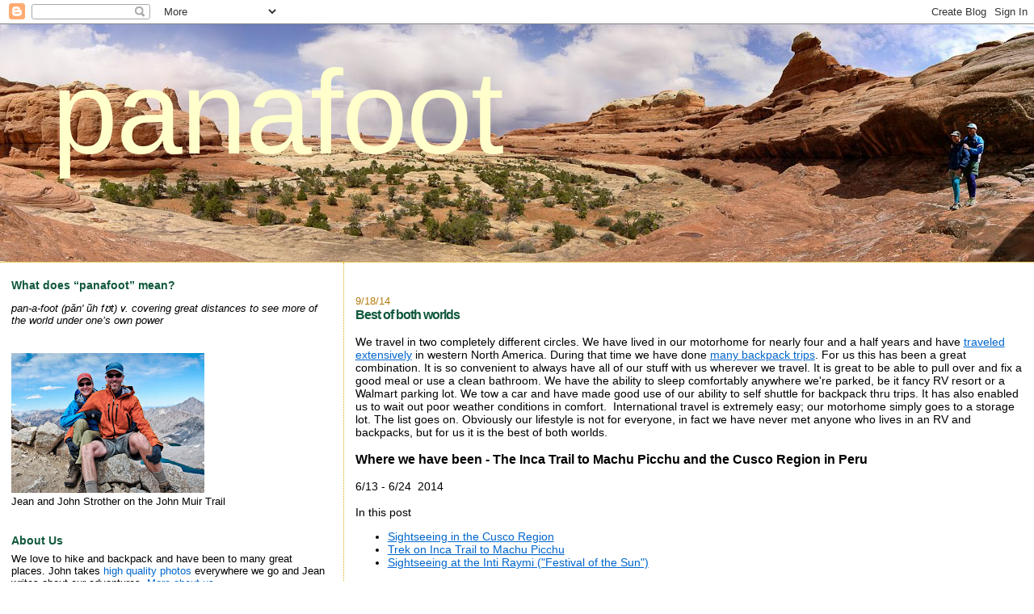

--- FILE ---
content_type: text/html; charset=UTF-8
request_url: http://www.panafoot.com/2014/09/best-of-both-worlds.html
body_size: 35052
content:
<!DOCTYPE html>
<html dir='ltr' xmlns='http://www.w3.org/1999/xhtml' xmlns:b='http://www.google.com/2005/gml/b' xmlns:data='http://www.google.com/2005/gml/data' xmlns:expr='http://www.google.com/2005/gml/expr'>
<head>
<link href='https://www.blogger.com/static/v1/widgets/2944754296-widget_css_bundle.css' rel='stylesheet' type='text/css'/>
<meta content='text/html; charset=UTF-8' http-equiv='Content-Type'/>
<meta content='blogger' name='generator'/>
<link href='http://www.panafoot.com/favicon.ico' rel='icon' type='image/x-icon'/>
<link href='http://www.panafoot.com/2014/09/best-of-both-worlds.html' rel='canonical'/>
<link rel="alternate" type="application/atom+xml" title="panafoot - Atom" href="http://www.panafoot.com/feeds/posts/default" />
<link rel="alternate" type="application/rss+xml" title="panafoot - RSS" href="http://www.panafoot.com/feeds/posts/default?alt=rss" />
<link rel="service.post" type="application/atom+xml" title="panafoot - Atom" href="https://www.blogger.com/feeds/4446736662869343245/posts/default" />

<link rel="alternate" type="application/atom+xml" title="panafoot - Atom" href="http://www.panafoot.com/feeds/4401747814941966829/comments/default" />
<!--Can't find substitution for tag [blog.ieCssRetrofitLinks]-->
<link href='https://farm4.staticflickr.com/3871/15013330290_c9b5de2ae7_z.jpg' rel='image_src'/>
<meta content='http://www.panafoot.com/2014/09/best-of-both-worlds.html' property='og:url'/>
<meta content='Best of both worlds' property='og:title'/>
<meta content=' We travel in two completely different circles.  We have lived in our motorhome for nearly four and a half years and have traveled extensive...' property='og:description'/>
<meta content='https://lh3.googleusercontent.com/blogger_img_proxy/AEn0k_uyyuW2QWFVM94tue4zRrh8KpsFgNjPeDdM3HNcjROWL7VZDIColxUcqo4T-cgplnlHJKve_nxWQ7cwcFku_01KISvmRF2iSCkBiFX85960_3LQnst_uRvk3RwUJs3BYEggC2w=w1200-h630-p-k-no-nu' property='og:image'/>
<title>panafoot: Best of both worlds</title>
<style id='page-skin-1' type='text/css'><!--
/*
* Blogger Template Style
*
* Sand Dollar
* by Jason Sutter
* Updated by Blogger Team
*/
/* Variable definitions
====================
<Variable name="textcolor" description="Text Color"
type="color" default="#000">
<Variable name="bgcolor" description="Page Background Color"
type="color" default="#f6f6f6">
<Variable name="pagetitlecolor" description="Blog Title Color"
type="color" default="#F5DEB3">
<Variable name="pagetitlebgcolor" description="Blog Title Background Color"
type="color" default="#DE7008">
<Variable name="descriptionColor" description="Blog Description Color"
type="color" default="#9E5205" />
<Variable name="descbgcolor" description="Description Background Color"
type="color" default="#F5E39e">
<Variable name="titlecolor" description="Post Title Color"
type="color" default="#9E5205">
<Variable name="datecolor" description="Date Header Color"
type="color" default="#777777">
<Variable name="footercolor" description="Post Footer Color"
type="color" default="#444444">
<Variable name="linkcolor" description="Link Color"
type="color" default="#DE7008">
<Variable name="footerlinkcolor" description="Post Footer Link Color"
type="color" default="#968a0a">
<Variable name="visitedlinkcolor" description="Visited Link Color"
type="color" default="#DE7008">
<Variable name="sidebarcolor" description="Sidebar Title Color"
type="color" default="#B8A80D">
<Variable name="sidebarlinkcolor" description="Sidebar Link Color"
type="color" default="#999999">
<Variable name="bordercolor" description="Border Color"
type="color" default="#e0ad12">
<Variable name="bodyfont" description="Text Font"
type="font"
default="normal normal 100% 'Trebuchet MS',Trebuchet,Verdana,Sans-Serif">
<Variable name="headerfont" description="Sidebar Title Font"
type="font"
default="normal bold 150% Verdana,Sans-serif">
<Variable name="dateHeaderFont" description="Date Header Font"
type="font"
default="normal bold 105% 'Trebuchet MS',Trebuchet,Verdana,Sans-serif">
<Variable name="pagetitlefont" description="Blog Title Font"
type="font" default="normal bold 300% Verdana,Sans-Serif">
<Variable name="titlefont" description="Post Title Font"
type="font" default="normal bold 160% Verdana,Sans-Serif">
<Variable name="startSide" description="Start side in blog language"
type="automatic" default="left">
<Variable name="endSide" description="End side in blog language"
type="automatic" default="right">
*/
body {
margin:0px;
padding:0px;
background:#ffffff;
color:#000000;
font-size: small;
}
#outer-wrapper {
font:normal normal 14px Arial, sans-serif;
}
a {
color:#0066CC;
}
a:hover {
color:#11593C;
}
a img {
border-width: 0;
}
#content-wrapper {
padding-top: 0;
padding-right: 1em;
padding-bottom: 0;
padding-left: 1em;
}
@media all  {
div#main {
float:right;
width:66%;
padding-top:30px;
padding-right:0;
padding-bottom:10px;
padding-left:1em;
border-left:dotted 1px #e0ad12;
word-wrap: break-word; /* fix for long text breaking sidebar float in IE */
overflow: hidden;     /* fix for long non-text content breaking IE sidebar float */
}
div#sidebar {
margin-top:20px;
margin-right:0px;
margin-bottom:0px;
margin-left:0;
padding:0px;
text-align:left;
float: left;
width: 31%;
word-wrap: break-word; /* fix for long text breaking sidebar float in IE */
overflow: hidden;     /* fix for long non-text content breaking IE sidebar float */
}
}
@media handheld  {
div#main {
float:none;
width:90%;
}
div#sidebar {
padding-top:30px;
padding-right:7%;
padding-bottom:10px;
padding-left:3%;
}
}
#header {
padding-top:0px;
padding-right:0px;
padding-bottom:0px;
padding-left:0px;
margin-top:0px;
margin-right:0px;
margin-bottom:0px;
margin-left:0px;
border-bottom:dotted 1px #e0ad12;
background:#f5e39e;
}
h1 a:link  {
text-decoration:none;
color:#ffffcc
}
h1 a:visited  {
text-decoration:none;
color:#ffffcc
}
h1,h2,h3 {
margin: 0;
}
h1 {
padding-top:25px;
padding-right:0px;
padding-bottom:10px;
padding-left:5%;
color:#ffffcc;
background:#b47b10;
font:normal normal 1051% Trebuchet, Trebuchet MS, Arial, sans-serif;
letter-spacing:-2px;
}
h3.post-title {
color:#11593C;
font:normal bold 115% Verdana,Sans-Serif;
letter-spacing:-1px;
}
h3.post-title a,
h3.post-title a:visited {
color: #11593C;
}
h2.date-header  {
margin-top:10px;
margin-right:0px;
margin-bottom:0px;
margin-left:0px;
color:#b47b10;
font: normal normal 95% 'Trebuchet MS',Trebuchet,Verdana,Sans-serif;
}
h4 {
color:#aa0033;
}
#sidebar h2 {
color:#11593C;
margin:0px;
padding:0px;
font:normal bold 109% Verdana,Sans-serif;
}
#sidebar .widget {
margin-top:0px;
margin-right:0px;
margin-bottom:33px;
margin-left:0px;
padding-top:0px;
padding-right:0px;
padding-bottom:0px;
padding-left:0px;
font-size:95%;
}
#sidebar ul {
list-style-type:none;
padding-left: 0;
margin-top: 0;
}
#sidebar li {
margin-top:0px;
margin-right:0px;
margin-bottom:0px;
margin-left:0px;
padding-top:0px;
padding-right:0px;
padding-bottom:0px;
padding-left:0px;
list-style-type:none;
font-size:95%;
}
.description {
padding:0px;
margin-top:7px;
margin-right:12%;
margin-bottom:7px;
margin-left:5%;
color:#ffffff;
background:transparent;
font:bold 100% Verdana,Sans-Serif;
}
.post {
margin-top:0px;
margin-right:0px;
margin-bottom:30px;
margin-left:0px;
}
.post strong {
color:#000000;
font-weight:bold;
}
pre,code {
color:#0066CC;
}
strike {
color:#0066CC;
}
.post-footer  {
padding:0px;
margin:0px;
color:#11593C;
font-size:80%;
}
.post-footer a {
border:none;
color:#0066CC;
text-decoration:none;
}
.post-footer a:hover {
text-decoration:underline;
}
#comments {
padding:0px;
font-size:110%;
font-weight:bold;
}
.comment-author {
margin-top: 10px;
}
.comment-body {
font-size:100%;
font-weight:normal;
color:black;
}
.comment-footer {
padding-bottom:20px;
color:#11593C;
font-size:80%;
font-weight:normal;
display:inline;
margin-right:10px
}
.deleted-comment  {
font-style:italic;
color:gray;
}
.comment-link  {
margin-left:.6em;
}
.profile-textblock {
clear: both;
margin-left: 0;
}
.profile-img {
float: left;
margin-top: 0;
margin-right: 5px;
margin-bottom: 5px;
margin-left: 0;
border: 2px solid #b47b10;
}
#sidebar a:link  {
color:#0066CC;
text-decoration:none;
}
#sidebar a:active  {
color:#ff0000;
text-decoration:none;
}
#sidebar a:visited  {
color:sidebarlinkcolor;
text-decoration:none;
}
#sidebar a:hover {
color:#11593C;
text-decoration:none;
}
.feed-links {
clear: both;
line-height: 2.5em;
}
#blog-pager-newer-link {
float: left;
}
#blog-pager-older-link {
float: right;
}
#blog-pager {
text-align: center;
}
.clear {
clear: both;
}
.widget-content {
margin-top: 0.5em;
}
/** Tweaks for layout editor preview */
body#layout #outer-wrapper {
margin-top: 0;
}
body#layout #main,
body#layout #sidebar {
margin-top: 10px;
padding-top: 0;
}

--></style>
<link href='https://www.blogger.com/dyn-css/authorization.css?targetBlogID=4446736662869343245&amp;zx=dbef0951-8b33-489d-9c20-eccae10e3c8b' media='none' onload='if(media!=&#39;all&#39;)media=&#39;all&#39;' rel='stylesheet'/><noscript><link href='https://www.blogger.com/dyn-css/authorization.css?targetBlogID=4446736662869343245&amp;zx=dbef0951-8b33-489d-9c20-eccae10e3c8b' rel='stylesheet'/></noscript>
<meta name='google-adsense-platform-account' content='ca-host-pub-1556223355139109'/>
<meta name='google-adsense-platform-domain' content='blogspot.com'/>

</head>
<body>
<div class='navbar section' id='navbar'><div class='widget Navbar' data-version='1' id='Navbar1'><script type="text/javascript">
    function setAttributeOnload(object, attribute, val) {
      if(window.addEventListener) {
        window.addEventListener('load',
          function(){ object[attribute] = val; }, false);
      } else {
        window.attachEvent('onload', function(){ object[attribute] = val; });
      }
    }
  </script>
<div id="navbar-iframe-container"></div>
<script type="text/javascript" src="https://apis.google.com/js/platform.js"></script>
<script type="text/javascript">
      gapi.load("gapi.iframes:gapi.iframes.style.bubble", function() {
        if (gapi.iframes && gapi.iframes.getContext) {
          gapi.iframes.getContext().openChild({
              url: 'https://www.blogger.com/navbar/4446736662869343245?po\x3d4401747814941966829\x26origin\x3dhttp://www.panafoot.com',
              where: document.getElementById("navbar-iframe-container"),
              id: "navbar-iframe"
          });
        }
      });
    </script><script type="text/javascript">
(function() {
var script = document.createElement('script');
script.type = 'text/javascript';
script.src = '//pagead2.googlesyndication.com/pagead/js/google_top_exp.js';
var head = document.getElementsByTagName('head')[0];
if (head) {
head.appendChild(script);
}})();
</script>
</div></div>
<div id='outer-wrapper'><div id='wrap2'>
<!-- skip links for text browsers -->
<span id='skiplinks' style='display:none;'>
<a href='#main'>skip to main </a> |
      <a href='#sidebar'>skip to sidebar</a>
</span>
<div id='header-wrapper'>
<div class='header section' id='header'><div class='widget Header' data-version='1' id='Header1'>
<div id='header-inner' style='background-image: url("http://2.bp.blogspot.com/_btawQDexMXw/SxNlALZwUSI/AAAAAAAAABs/sG8Dkcz9Sr4/S1600-R/Upper+Big+Spring.jpg"); background-position: left; width: 1280px; min-height: 294px; _height: 294px; background-repeat: no-repeat; '>
<div class='titlewrapper' style='background: transparent'>
<h1 class='title' style='background: transparent; border-width: 0px'>
<a href='http://www.panafoot.com/'>
panafoot
</a>
</h1>
</div>
<div class='descriptionwrapper'>
<p class='description'><span>
</span></p>
</div>
</div>
</div></div>
</div>
<div id='content-wrapper'>
<div id='crosscol-wrapper' style='text-align:center'>
<div class='crosscol no-items section' id='crosscol'></div>
</div>
<div id='main-wrapper'>
<div class='main section' id='main'><div class='widget Blog' data-version='1' id='Blog1'>
<div class='blog-posts hfeed'>

          <div class="date-outer">
        
<h2 class='date-header'><span>9/18/14</span></h2>

          <div class="date-posts">
        
<div class='post-outer'>
<div class='post hentry' itemprop='blogPost' itemscope='itemscope' itemtype='http://schema.org/BlogPosting'>
<meta content='https://farm4.staticflickr.com/3871/15013330290_c9b5de2ae7_z.jpg' itemprop='image_url'/>
<meta content='4446736662869343245' itemprop='blogId'/>
<meta content='4401747814941966829' itemprop='postId'/>
<a name='4401747814941966829'></a>
<h3 class='post-title entry-title' itemprop='name'>
Best of both worlds
</h3>
<div class='post-header'>
<div class='post-header-line-1'></div>
</div>
<div class='post-body entry-content' id='post-body-4401747814941966829' itemprop='description articleBody'>
<br />
We travel in two completely different circles.  We have lived in our motorhome for nearly four and a half years and have <a href="http://www.panafoot.com/p/our-travels-chronologically.html" target="_blank">traveled extensively</a> in western North America.  During that time we have done <a href="http://www.panafoot.com/p/backpacking-trips-usa.html" target="_blank">many backpack trips</a>.  For us this has been a great combination.  It is so convenient to always have all of our stuff with us wherever we travel.  It is great to be able to pull over and fix a good meal or use a clean bathroom.  We have the ability to sleep comfortably anywhere we're parked, be it fancy RV resort or a Walmart parking lot.  We tow a car and have made good use of our ability to self shuttle for backpack thru trips.  It has also enabled us to wait out poor weather conditions in comfort.&nbsp; International travel is extremely easy; our motorhome simply goes to a storage lot.  The list goes on.  Obviously our lifestyle is not for everyone, in fact we have never met anyone who lives in an RV and backpacks, but for us it is the best of both worlds.<br />
<br />
<h3>
Where we have been - The Inca Trail to Machu Picchu and the Cusco Region in Peru</h3>
<br />
6/13 - 6/24&nbsp; 2014<br />
<br />
In this post <br />
<ul>
<li><a href="http://www.panafoot.com/2014/09/best-of-both-worlds.html#cusco">Sightseeing in the Cusco Region</a></li>
<li><a href="http://www.panafoot.com/2014/09/best-of-both-worlds.html#incatrail">Trek on Inca Trail to Machu Picchu</a></li>
<li><a href="http://www.panafoot.com/2014/09/best-of-both-worlds.html#intiraymi">Sightseeing at the Inti Raymi ("Festival of the Sun")</a></li>
</ul>
<ul>
<li><a href="http://www.panafoot.com/2014/09/best-of-both-worlds.html#wheresmytribe">"Where's my tribe?"</a> - <a href="http://www.panafoot.com/p/jeans-viewpoints.html" target="_blank">Something that Jean has been thinking about </a></li>
</ul>
<br />
We have talked about going to Peru for years and we have now added this "trip of a lifetime" to <a href="http://www.panafoot.com/p/our-international-travels.html" target="_blank">our list</a>.  While we have used <a href="http://www.rei.com/adventures" target="_blank">REI Adventures</a>  in the past this time we went with <a href="http://www.andesadventures.com/" target="_blank">Andes Adventures</a>.  John was familiar with this company as he did <a href="http://www.andesadventures.com/run4sum.htm" target="_blank">their trail running trip in Patagonia </a>back in 2003 (you can read about <a href="http://www.panafoot.com/2014/03/foolish-consistency.html" target="_blank">his adventure</a>).&nbsp;  He thought Devy and Abelardo did a superb job so we were happy to have the opportunity to travel with them.  Not only did we do the iconic <a href="http://www.andesadventures.com/trek3sum.htm" target="_blank">trek on the Inca Trail to Machu Picchu </a>we got to attend "Inti Raymi" (Festival of the Sun).  We also did a high altitude <a href="http://www.andesadventures.com/trek3.htm#Ausangate" target="_blank">trek around Mt Ausangate</a> which I will write about in our next post.<br />
<a href="https://www.blogger.com/null" name="cusco"></a><br />
We arrived in Cusco two days before the tour began.  Flying in early helped us with acclimatization as Cusco is 11,800 feet in altitude (we also indulged in the traditional <a href="http://en.wikipedia.org/wiki/Coca_tea" target="_blank">coca leaf tea</a> which is said to help one to acclimatize).  Cusco was a whirl of activity.  We happened to be there during the month long celebration of Cusco&#8217;s anniversary.&nbsp; The city was host to countless people from all over the country.<br />
<br />
<div style="text-align: center;">
<a href="https://www.flickr.com/photos/panafoot/15013330290" title="140615_JTSk_1130_d by John and Jean Strother, on Flickr"><img alt="140615_JTSk_1130_d" height="423" src="https://farm4.staticflickr.com/3871/15013330290_c9b5de2ae7_z.jpg" width="640" /></a></div>
<div style="text-align: center;">
<span style="font-size: x-small;">Cusco, Peru</span></div>
<br />
A short walk from our hotel took us to the main square where a seemingly endless parade was going on.<br />
<br />
<div style="text-align: center;">
<a href="https://www.flickr.com/photos/panafoot/15013450677" title="140613_JTSl_105 by John and Jean Strother, on Flickr"><img alt="140613_JTSl_105" height="473" src="https://farm4.staticflickr.com/3879/15013450677_e61023cccf_z.jpg" width="640" /></a></div>
<div style="text-align: center;">
<span style="font-size: x-small;">Anniversary celebration in Cusco, Peru</span></div>
<br />
The streets were lined with people in an inspiring show of national pride.<br />
<br />
<div style="text-align: center;">
<a href="https://www.flickr.com/photos/panafoot/15012733398" title="140623_JTSl_299 by John and Jean Strother, on Flickr"><img alt="140623_JTSl_299" height="258" src="https://farm4.staticflickr.com/3899/15012733398_064db1e48a_z.jpg" width="640" /></a></div>
<div style="text-align: center;">
<span style="font-size: x-small;">Anniversary celebration in Cusco, Peru</span></div>
<br />
We had the privilege to watch colorful dancers &#8230;<br />
<br />
<div style="text-align: center;">
<a href="https://www.flickr.com/photos/panafoot/15196977241" title="140614_JTSk_1106_d by John and Jean Strother, on Flickr"><img alt="140614_JTSk_1106_d" height="513" src="https://farm4.staticflickr.com/3851/15196977241_ee33c47868_z.jpg" width="640" /></a></div>
<div style="text-align: center;">
<span style="font-size: x-small;">Anniversary celebration in Cusco, Peru</span></div>
<br />
&#8230; of all ages &#8230;<br />
<br />
<div style="text-align: center;">
<a href="https://www.flickr.com/photos/panafoot/15013203009" title="140615_JTSk_1148_d by John and Jean Strother, on Flickr"><img alt="140615_JTSk_1148_d" height="503" src="https://farm4.staticflickr.com/3864/15013203009_538f282c9e_z.jpg" width="640" /></a></div>
<div style="text-align: center;">
<span style="font-size: x-small;">Anniversary celebration in Cusco, Peru</span></div>
<br />
&#8230; and manner of costume.<br />
<br />
<div style="text-align: center;">
<a href="https://www.flickr.com/photos/panafoot/15013193779" title="140615_JTSk_1163_d by John and Jean Strother, on Flickr"><img alt="140615_JTSk_1163_d" height="480" src="https://farm6.staticflickr.com/5577/15013193779_5cdca8c77e_z.jpg" width="640" /></a></div>
<div style="text-align: center;">
<span style="font-size: x-small;">Anniversary celebration in Cusco, Peru</span></div>
<br />
Parades lasted all day and well into the night.<br />
<br />
<div style="text-align: center;">
<a href="https://www.flickr.com/photos/panafoot/15013441288" title="140614_JTSl_153 by John and Jean Strother, on Flickr"><img alt="140614_JTSl_153" height="493" src="https://farm4.staticflickr.com/3914/15013441288_1d12d6d46d_z.jpg" width="640" /></a></div>
<div style="text-align: center;">
<span style="font-size: x-small;">Anniversary celebration in Cusco, Peru</span></div>
<br />
Cusco is the ancient capital of the Inca Empire.  Spanish influence is evident throughout the city but remnants of the Inca civilization endure.<br />
<br />
<div style="text-align: center;">
<a href="https://www.flickr.com/photos/panafoot/15196913491" title="140615_JTSk_1273_d by John and Jean Strother, on Flickr"><img alt="140615_JTSk_1273_d" height="472" src="https://farm4.staticflickr.com/3848/15196913491_06abda6892_z.jpg" width="640" /></a></div>
<div style="text-align: center;">
<span style="font-size: x-small;">Cusco, Peru</span></div>
<br />
On the first day of the tour we visited the Cathedral &#8230;<br />
<br />
<div style="text-align: center;">
<span style="font-size: x-small;"><a href="https://www.flickr.com/photos/panafoot/15013393257" title="140615_JTSk_1222_d by John and Jean Strother, on Flickr"><img alt="140615_JTSk_1222_d" height="481" src="https://farm4.staticflickr.com/3914/15013393257_f33184c79f_z.jpg" width="640" /></a></span></div>
<div style="text-align: center;">
<span style="font-size: x-small;">The Cathedral in Cusco, Peru</span></div>
<br />
&#8230; and the Santo Domingo Monastery.<br />
<br />
<div style="text-align: center;">
<a href="https://www.flickr.com/photos/panafoot/15199580852" title="140615_JTSk_1251_d by John and Jean Strother, on Flickr"><img alt="140615_JTSk_1251_d" height="448" src="https://farm4.staticflickr.com/3865/15199580852_b8ece08c62_z.jpg" width="640" /></a></div>
<div style="text-align: center;">
<span style="font-size: x-small;">Santo Domingo Monastery in Cusco, Peru</span></div>
<br />
What was interesting about this building is that it had incorporated some of the Inca architecture that predated the arrival of the Spaniards.<br />
<br />
<div style="text-align: center;">
<a href="https://www.flickr.com/photos/panafoot/15013386907" title="140615_JTSk_1243_d by John and Jean Strother, on Flickr"><img alt="140615_JTSk_1243_d" height="453" src="https://farm6.staticflickr.com/5556/15013386907_d69b08c840_z.jpg" width="640" /></a></div>
<div style="text-align: center;">
<span style="font-size: x-small;">Santo Domingo Monastery in Cusco, Peru</span></div>
<br />
The monastery was built on the site of the Sun Temple and was where the Inti Raymi, &#8220;Festival of the Sun&#8221;, would begin later in the month.<br />
<br />
<div style="text-align: center;">
<a href="https://www.flickr.com/photos/panafoot/15013158539" title="140615_JTSk_1267_dh by John and Jean Strother, on Flickr"><img alt="140615_JTSk_1267_dh" height="481" src="https://farm6.staticflickr.com/5552/15013158539_2aefd59504_z.jpg" width="640" /></a></div>
<div style="text-align: center;">
<span style="font-size: x-small;">Site of the Sun Temple in Cusco, Peru</span></div>
<br />
The following morning we visited the ruins of Sacsayhuaman, a fortress and temple perched on a hillside overlooking Cusco, where most of Inti Raymi would take place.<br />
<br />
<div style="text-align: center;">
<a href="https://www.flickr.com/photos/panafoot/15199934305" title="140616_JTSk_1282_d by John and Jean Strother, on Flickr"><img alt="140616_JTSk_1282_d" height="426" src="https://farm6.staticflickr.com/5572/15199934305_952a34b4c8_z.jpg" width="640" /></a></div>
<div style="text-align: center;">
<span style="font-size: x-small;">Sacsayhuaman in Cusco, Peru</span></div>
<br />
After that we boarded a bus and headed toward the Sacred Valley &#8230;<br />
<br />
<div style="text-align: center;">
<a href="https://www.flickr.com/photos/panafoot/15176826526" title="140616_JTSk_1423_d by John and Jean Strother, on Flickr"><img alt="140616_JTSk_1423_d" height="465" src="https://farm4.staticflickr.com/3851/15176826526_5d157c6856_z.jpg" width="640" /></a></div>
<div style="text-align: center;">
<span style="font-size: x-small;">The Sacred Valley in Peru</span></div>
<br />
&#8230; and got some of our first views of terraced fields on the steep mountain slopes.<br />
<br />
<div style="text-align: center;">
<a href="https://www.flickr.com/photos/panafoot/15199466512" title="140616_JTSk_1436_d by John and Jean Strother, on Flickr"><img alt="140616_JTSk_1436_d" height="480" src="https://farm4.staticflickr.com/3921/15199466512_848082dd3b_z.jpg" width="640" /></a></div>
<div style="text-align: center;">
<span style="font-size: x-small;">The Sacred Valley in Peru</span></div>
<br />
We stopped in the village of Pisac &#8230;<br />
<br />
<div style="text-align: center;">
<a href="https://www.flickr.com/photos/panafoot/15176815076" title="140616_JTSk_1442_d by John and Jean Strother, on Flickr"><img alt="140616_JTSk_1442_d" height="640" src="https://farm4.staticflickr.com/3910/15176815076_257b854362_z.jpg" width="523" /></a></div>
<div style="text-align: center;">
<span style="font-size: x-small;">Pisac, Peru</span></div>
<br />
&#8230; for a &#8220;pit stop&#8221; and some &#8220;refueling&#8221;, empanadas in our case.<br />
<br />
<div style="text-align: center;">
<a href="https://www.flickr.com/photos/panafoot/15013270908" title="140616_JTSk_1441_d by John and Jean Strother, on Flickr"><img alt="140616_JTSk_1441_d" height="498" src="https://farm4.staticflickr.com/3838/15013270908_e2860a63b1_z.jpg" width="640" /></a></div>
<div style="text-align: center;">
<span style="font-size: x-small;">Jean enjoying an empanada in Pisac, Peru</span></div>
<br />
We were then driven to the town of Yucay where we stayed at a luxurious lodge that had formerly been a nunnery.<br />
<br />
<div style="text-align: center;">
<a href="https://www.flickr.com/photos/panafoot/15013263788" title="140616_JTSk_1445_d by John and Jean Strother, on Flickr"><img alt="140616_JTSk_1445_d" height="425" src="https://farm4.staticflickr.com/3889/15013263788_3308587909_z.jpg" width="640" /></a></div>
<div style="text-align: center;">
<span style="font-size: x-small;">Sonesta Posada del Inca Hotel in Yucay, Peru</span></div>
<br />
The next morning we headed to where we would start the Inca Trail. On the way we visited the village of Ollantaytambo, reported to be the best surviving example of an Inca town.  Many of its buildings sit upon Inca walls and its narrow cobbled streets, family courtyards and water system are said to be exactly as it was built in Inca times.<br />
<br />
<div style="text-align: center;">
<a href="https://www.flickr.com/photos/panafoot/15013232727" title="140617_JTSk_1488_d by John and Jean Strother, on Flickr"><img alt="140617_JTSk_1488_d" height="640" src="https://farm4.staticflickr.com/3872/15013232727_5054dfa37a_z.jpg" width="480" /></a></div>
<div style="text-align: center;">
<span style="font-size: x-small;">Ollantaytambo, Peru </span></div>
<br />
We were greeted by four Quechua women in traditional dress who, for a modest tip, sang for us.<br />
<br />
<div style="text-align: center;">
<a href="https://www.flickr.com/photos/panafoot/15013182867" title="140617_JTSk_1531_d by John and Jean Strother, on Flickr"><img alt="140617_JTSk_1531_d" height="503" src="https://farm4.staticflickr.com/3870/15013182867_d1eaa35187_z.jpg" width="640" /></a> </div>
<div style="text-align: center;">
<span style="font-size: x-small;">Quechua women in Ollantaytambo, Peru</span></div>
<br />
We were shown a typical home complete with Guinea Pigs running loose.  This seemed like a very practical way to ensure one&#8217;s family has access to fresh meat.  However, it was a bit disconcerting to see some who looked exactly like the pet &#8220;piggies&#8221; our boys had many years ago.<br />
<br />
<div style="text-align: center;">
<a href="https://www.flickr.com/photos/panafoot/15199803875" title="140617_JTSk_1491_d by John and Jean Strother, on Flickr"><img alt="140617_JTSk_1491_d" height="492" src="https://farm4.staticflickr.com/3915/15199803875_ba1a640361_z.jpg" width="640" /></a> </div>
<div style="text-align: center;">
<span style="font-size: x-small;">A home in Ollantaytambo, Peru</span></div>
<br />
Ollantaytambo is built adjacent to a significant ruin ...<br />
<br />
<div style="text-align: center;">
<a href="https://www.flickr.com/photos/panafoot/15013078930" title="140617_JTSk_1585_d by John and Jean Strother, on Flickr"><img alt="140617_JTSk_1585_d" height="503" src="https://farm6.staticflickr.com/5551/15013078930_cf6659d056_z.jpg" width="640" /></a></div>
<div style="text-align: center;">
<span style="font-size: x-small;">Ollantaytambo, Peru</span></div>
<br />
&#8230; which we took some time to explore &#8230;<br />
<br />
<div style="text-align: center;">
<a href="https://www.flickr.com/photos/panafoot/15176705366" title="140617_JTSk_1693_d by John and Jean Strother, on Flickr"><img alt="140617_JTSk_1693_d" height="449" src="https://farm4.staticflickr.com/3839/15176705366_b9d723e135_z.jpg" width="640" /></a></div>
<div style="text-align: center;">
<span style="font-size: x-small;">Ollantaytambo, Peru</span></div>
<br />
&#8230; and got a close look at the intricacy and precision of the Inca stonework.  It is hard to imagine how this was accomplished with only stone tools and human labor.&nbsp; All of <a href="https://www.flickr.com/photos/panafoot/sets/72157645899652469/" target="_blank">our photos taken while sightseeing in the Cusco Region</a> are on Flickr.<br />
<br />
<div style="text-align: center;">
<a href="https://www.flickr.com/photos/panafoot/15012943929" title="140617_JTSk_1677_d by John and Jean Strother, on Flickr"><img alt="140617_JTSk_1677_d" height="499" src="https://farm6.staticflickr.com/5582/15012943929_546506bcd6_z.jpg" width="640" /></a></div>
<div style="text-align: center;">
<span style="font-size: x-small;">Ollantaytambo, Peru</span></div>
<a href="https://www.blogger.com/null" name="incatrail"></a><br />
Just getting to the trailhead proved to be an exciting adventure in itself.  We rode in a comfortable tour bus that seemed over sized given how narrow the roads were.  Fortunately our driver was exceptionally skilled as at one point he had to negotiate a partially washed out bridge.  I think we were all relieved to arrive at the trailhead without mishap. We had a large group of fellow trekkers and we couldn&#8217;t have wished for a better bunch of folks to do this trip with.<br />
<br />
<div style="text-align: center;">
<a href="https://www.flickr.com/photos/panafoot/15014016598" title="140617_JTSk_1778_d by John and Jean Strother, on Flickr"><img alt="140617_JTSk_1778_d" height="581" src="https://farm4.staticflickr.com/3922/15014016598_853b58bf31_z.jpg" width="640" /></a></div>
<div style="text-align: center;">
<span style="font-size: x-small;">Our group at the start of the Inca Trail in Peru</span></div>
<br />
We first crossed the Urubamba River (the trail is visible to the left).<br />
<br />
<div style="text-align: center;">
<a href="https://www.flickr.com/photos/panafoot/15200197212" title="140617_JTSk_1795_d by John and Jean Strother, on Flickr"><img alt="140617_JTSk_1795_d" height="480" src="https://farm4.staticflickr.com/3921/15200197212_4f979b6442_z.jpg" width="640" /></a></div>
<div style="text-align: center;">
<span style="font-size: x-small;">The Urubamba River and the Inca Trail in Peru</span></div>
<br />
By looking back we got a view of Mount Veronica (18,865 feet), the highest peak in the Cordillera Urubamba.<br />
<br />
<div style="text-align: center;">
<a href="https://www.flickr.com/photos/panafoot/15197541231" title="140617_JTSk_1802_d by John and Jean Strother, on Flickr"><img alt="140617_JTSk_1802_d" height="640" src="https://farm6.staticflickr.com/5552/15197541231_2689b00a7c_z.jpg" width="480" /></a></div>
<div style="text-align: center;">
<span style="font-size: x-small;">Mt Veronica and the Urubamba River in Peru</span></div>
<br />
Most visitors take the quick and easy way to Machu Picchu, the train which travels through the Urubamba River valley.  One of many mysteries of Machu Picchu is why the Incas didn&#8217;t choose the same route rather than take the circuitous way that crosses three mountain passes.  I figure there must be an important reason and we were quite content to take the trail.  Besides, there is so much to be seen along the way.<br />
<br />
<div style="text-align: center;">
<a href="https://www.flickr.com/photos/panafoot/15197536311" title="140617_JTSk_1824_d by John and Jean Strother, on Flickr"><img alt="140617_JTSk_1824_d" height="480" src="https://farm4.staticflickr.com/3837/15197536311_2000468710_z.jpg" width="640" /></a></div>
<div style="text-align: center;">
<span style="font-size: x-small;">The train to Machu Picchu and the Urubamba River in Peru</span></div>
<br />
One of the most delightful human encounters we have ever had while hiking was meeting Marco.  We found him sprawled out on the trail.  Apparently he had become quite tired walking home from school, laid down to rest and went fast to sleep.  Once awake he became animated and proudly showed Abelardo, our guide, what he had done in school that day.  He walked the rest of the way to his home with us (and holding Abelardo's hand).<br />
<br />
<div style="text-align: center;">
<a href="https://www.flickr.com/photos/panafoot/15013077507" title="140617_JTSl_039 by John and Jean Strother, on Flickr"><img alt="140617_JTSl_039" height="640" src="https://farm6.staticflickr.com/5581/15013077507_0468a659be_z.jpg" width="464" /></a></div>
<div style="text-align: center;">
<span style="font-size: x-small;">Marco showing off his school work to Abelardo</span></div>
<br />
We continued on and were happy to see our camp in the distance &#8230;<br />
<br />
<div style="text-align: center;">
<a href="https://www.flickr.com/photos/panafoot/15200182182" title="140617_JTSk_1857_d by John and Jean Strother, on Flickr"><img alt="140617_JTSk_1857_d" height="422" src="https://farm4.staticflickr.com/3835/15200182182_05d984a66f_z.jpg" width="640" /></a></div>
<div style="text-align: center;">
<span style="font-size: x-small;">Our camp near Llactapata along the Inca Trail in Peru</span></div>
<br />
&#8230; adjacent to the ruins of Llactapata, "Town on Hillside".&nbsp; One of the many great things about Andes Adventures is that the first  night we got to camp near this site while other tours continue further  up the trail.  What this does is enable our group to be &#8220;out of step&#8221;  with other groups so we hardly saw any other tourists on the trail. <br />
<br />
<div style="text-align: center;">
<a href="https://www.flickr.com/photos/panafoot/15200184292" title="140617_JTSk_1856_d by John and Jean Strother, on Flickr"><img alt="140617_JTSk_1856_d" height="480" src="https://farm4.staticflickr.com/3841/15200184292_b9172b8fe0_z.jpg" width="640" /></a></div>
<div style="text-align: center;">
<span style="font-size: x-small;">Llactapata along the Inca Trail in Peru</span></div>
<br />
Shortly after arriving at camp we were introduced to our cooks and porters.  We learned that most were farmers and weavers who do this as a way to make some extra money.&nbsp; Abelardo told us their names and ages.&nbsp; I jokingly asked how many wives they had and this apparently struck them as quite funny. &nbsp; Most reported having only one wife but some got into it and said they had more.<br />
<br />
<div style="text-align: center;">
<a href="https://www.flickr.com/photos/panafoot/15197522281" title="140617_JTSk_1923_d by John and Jean Strother, on Flickr"><img alt="140617_JTSk_1923_d" height="353" src="https://farm4.staticflickr.com/3853/15197522281_711e54079e_z.jpg" width="640" /></a></div>
<div style="text-align: center;">
<span style="font-size: x-small;">Our cooks and porters while trekking the Inca Trail in Peru</span></div>
<div style="text-align: center;">
<br /></div>
The next morning we hiked through the ruins.<br />
<br />
<div style="text-align: center;">
<a href="https://www.flickr.com/photos/panafoot/15013754929" title="140618_JTSk_1957_d by John and Jean Strother, on Flickr"><img alt="140618_JTSk_1957_d" height="470" src="https://farm4.staticflickr.com/3908/15013754929_d50e0f8c4c_z.jpg" width="640" /></a></div>
<div style="text-align: center;">
<span style="font-size: x-small;">Llactapata along the Inca Trail in Peru</span></div>
<br />
Given the length of the terraces some cantilevered steps were ingeniously incorporated in the stone walls.<br />
<br />
<div style="text-align: center;">
<a href="https://www.flickr.com/photos/panafoot/15013721779" title="140618_JTSk_2010_da by John and Jean Strother, on Flickr"><img alt="140618_JTSk_2010_da" height="640" src="https://farm6.staticflickr.com/5594/15013721779_f545a95f18_z.jpg" width="480" /></a></div>
<div style="text-align: center;">
<span style="font-size: x-small;">Jean at Llactapata along the Inca Trail in Peru</span></div>
<br />
Later we stopped at a check point.  The number of permits is limited to 200 trekkers and 300 guides and porters, a vast improvement over the days when thousands of trekkers started the trail every day.  In the past the large numbers of people trashed the trail, camped within archeological sites and pooped anywhere they wanted.<br />
<br />
<div style="text-align: center;">
<a href="https://www.flickr.com/photos/panafoot/15013819410" title="140618_JTSk_2088_d by John and Jean Strother, on Flickr"><img alt="140618_JTSk_2088_d" height="469" src="https://farm4.staticflickr.com/3853/15013819410_36fe2a85dd_z.jpg" width="640" /></a></div>
<div style="text-align: center;">
<span style="font-size: x-small;">Our group at a check point on the Inca Trail in Peru</span></div>
<br />
A sign showed a simplified illustration of the elevation gain and loss of the trail.<br />
<br />
<div style="text-align: center;">
<a href="https://www.flickr.com/photos/panafoot/15200111772" title="140618_JTSk_2090_d by John and Jean Strother, on Flickr"><img alt="140618_JTSk_2090_d" height="502" src="https://farm6.staticflickr.com/5595/15200111772_d11d6537f1_z.jpg" width="640" /></a></div>
<div style="text-align: center;">
<span style="font-size: x-small;">Sign on the Inca Trail in Peru</span></div>
<br />
The trail gradually gained elevation &#8230;<br />
<br />
<div style="text-align: center;">
<a href="https://www.flickr.com/photos/panafoot/15013811910" title="140618_JTSk_2098_d by John and Jean Strother, on Flickr"><img alt="140618_JTSk_2098_d" height="480" src="https://farm4.staticflickr.com/3926/15013811910_cd96f3b45a_z.jpg" width="640" /></a></div>
<div style="text-align: center;">
<span style="font-size: x-small;">The Inca Trail in Peru</span></div>
<br />
&#8230; becoming steeper when we began encountering something the Inca Trail is well known for; stairs, countless stone stairs of varying height and width.<br />
<br />
<div style="text-align: center;">
<a href="https://www.flickr.com/photos/panafoot/15013909347" title="140618_JTSk_2114_d by John and Jean Strother, on Flickr"><img alt="140618_JTSk_2114_d" height="640" src="https://farm4.staticflickr.com/3904/15013909347_68f1a34ba2_z.jpg" width="414" /></a></div>
<div style="text-align: center;">
<span style="font-size: x-small;">The Inca Trail in Peru</span></div>
<br />
The trail took us through lush forest &#8230; <br />
<br />
<div style="text-align: center;">
<a href="https://www.flickr.com/photos/panafoot/15014017457" title="140618_JTSk_2110_d by John and Jean Strother, on Flickr"><img alt="140618_JTSk_2110_d" height="640" src="https://farm4.staticflickr.com/3918/15014017457_e12d698bdc_z.jpg" width="493" /></a></div>
<div style="text-align: center;">
<span style="font-size: x-small;">The Inca Trail in Peru</span></div>
<br />
&#8230; to above the tree line.  We camped that night at Llulluchapampa which is at about 12,450 feet.<br />
<br />
<div style="text-align: center;">
<a href="https://www.flickr.com/photos/panafoot/15013904257" title="140618_JTSk_2232_d by John and Jean Strother, on Flickr"><img alt="140618_JTSk_2232_d" height="433" src="https://farm4.staticflickr.com/3835/15013904257_f1401682df_z.jpg" width="640" /></a></div>
<div style="text-align: center;">
<span style="font-size: x-small;">Our camp at Llulluchapampa along the Inca Trail in Peru</span></div>
<br />
The following day we would cross Warmiwañusq'a Pass, also known as "Pass of the Dead Woman", at 13,779 feet.  It is the highest point on the Inca Trail.  To avoid hiking up it in the heat of the day we were awakened quite early and provided a quick cold breakfast (with a promise of our customary hot breakfast on the other side).<br />
<br />
<div style="text-align: center;">
<a href="https://www.flickr.com/photos/panafoot/15197434141" title="140619_JTSk_2331_d by John and Jean Strother, on Flickr"><img alt="140619_JTSk_2331_d" height="425" src="https://farm4.staticflickr.com/3869/15197434141_9d12aee972_z.jpg" width="640" /></a></div>
<div style="text-align: center;">
<span style="font-size: x-small;">Approaching Pass of the Dead Woman on the Inca Trail in Peru</span></div>
<br />
As with any hike it is important to stop periodically and look back as some of the best views may be behind you.  Besides it can be quite satisfying to see where you have been and how far you have come rather than focus only on how far you have yet to go.<br />
<br />
<div style="text-align: center;">
<a href="https://www.flickr.com/photos/panafoot/15197429551" title="140619_JTSk_2367_d by John and Jean Strother, on Flickr"><img alt="140619_JTSk_2367_d" height="444" src="https://farm4.staticflickr.com/3844/15197429551_04a9c6ebdf_z.jpg" width="640" /></a></div>
<div style="text-align: center;">
<span style="font-size: x-small;">Seen from the Inca Trail in Peru</span></div>
<br />
Our early start definitely avoided hiking in any heat.  While the sun can be quite hot the wind is chilly and I thought the shaded valley was cold.  I don&#8217;t often have to wear a puffy coat and warm hat when hiking uphill.<br />
<br />
<div style="text-align: center;">
<a href="https://www.flickr.com/photos/panafoot/15013896858" title="140619_JTSk_2400_d by John and Jean Strother, on Flickr"><img alt="140619_JTSk_2400_d" height="487" src="https://farm6.staticflickr.com/5588/15013896858_1e6ccb77c0_z.jpg" width="640" /></a></div>
<div style="text-align: center;">
<span style="font-size: x-small;">Jean approaching the Pass of the Dead Woman on the Inca Trail in Peru</span></div>
<br />
The &#8220;Pass of the Dead Woman&#8221; apparently earned its name from the rock formations at the pass which, when viewed from the other side, are supposed to resemble a woman lying on her back.  I did wonder why it couldn&#8217;t have been named something a bit less morose like &#8220;Pass of the Sleeping Woman&#8221;.<br />
<br />
<div style="text-align: center;">
<a href="https://www.flickr.com/photos/panafoot/15013885107" title="140619_JTSk_2422 by John and Jean Strother, on Flickr"><img alt="140619_JTSk_2422" height="448" src="https://farm6.staticflickr.com/5575/15013885107_138c94562d_z.jpg" width="640" /></a></div>
<div style="text-align: center;">
<span style="font-size: x-small;">Seen on the Inca Trail in Peru</span></div>
<br />
Once over the pass we descended to the valley knowing we would soon hike up another pass.  I enjoyed the warm sun and really looked forward to &#8230;<br />
<br />
<div style="text-align: center;">
<a href="https://www.flickr.com/photos/panafoot/15013879777" title="140619_JTSk_2501_d by John and Jean Strother, on Flickr"><img alt="140619_JTSk_2501_d" height="640" src="https://farm4.staticflickr.com/3925/15013879777_091031c3b0_z.jpg" width="480" /></a></div>
<div style="text-align: center;">
<span style="font-size: x-small;">Jean on the Inca Trail in Peru</span></div>
<br />
&#8230; our Second Breakfast!<br />
<br />
<div style="text-align: center;">
<a href="https://www.flickr.com/photos/panafoot/15013877017" title="140619_JTSk_2525_d by John and Jean Strother, on Flickr"><img alt="140619_JTSk_2525_d" height="640" src="https://farm4.staticflickr.com/3873/15013877017_8c6b34eaec_z.jpg" width="480" /></a></div>
<div style="text-align: center;">
<span style="font-size: x-small;">Enjoying our hot breakfast while trekking the Inca Trail in Peru</span></div>
<br />
As we approached Runkurakay Pass at 13,000 feet we had this view of the Runkurakay watchtower ruins below.<br />
<br />
<div style="text-align: center;">
<a href="https://www.flickr.com/photos/panafoot/15013864487" title="140619_JTSk_2623_d by John and Jean Strother, on Flickr"><img alt="140619_JTSk_2623_d" height="480" src="https://farm4.staticflickr.com/3926/15013864487_6ed598accf_z.jpg" width="640" /></a></div>
<div style="text-align: center;">
<span style="font-size: x-small;">Runkurakay watchtower ruins seen from the Inca Trail in Peru</span></div>
<br />
We also had great views of the Cordillera Vilcabamba.<br />
<br />
<div style="text-align: center;">
<a href="https://www.flickr.com/photos/panafoot/15014061658" title="140619_JTSk_2657_d by John and Jean Strother, on Flickr"><img alt="140619_JTSk_2657_d" height="426" src="https://farm4.staticflickr.com/3846/15014061658_142c425392_z.jpg" width="640" /></a></div>
<div style="text-align: center;">
<span style="font-size: x-small;">Cordillera Vilcabamba seen from the Inca Trail in Peru</span></div>
<br />
As the trail descended again we encountered Sayacmarca, "Dominant Town".<br />
<br />
<div style="text-align: center;">
<a href="https://www.flickr.com/photos/panafoot/15013742600" title="140619_JTSk_2725_d by John and Jean Strother, on Flickr"><img alt="140619_JTSk_2725_d" height="428" src="https://farm4.staticflickr.com/3873/15013742600_f7b88e4991_z.jpg" width="640" /></a></div>
<div style="text-align: center;">
<span style="font-size: x-small;">Sayacmarca seen from the Inca Trail in Peru</span></div>
<br />
A short but steep side trail enabled us to walk around in the ruins.<br />
<br />
<div style="text-align: center;">
<a href="https://www.flickr.com/photos/panafoot/15013834868" title="140619_JTSk_2781_d by John and Jean Strother, on Flickr"><img alt="140619_JTSk_2781_d" height="441" src="https://farm6.staticflickr.com/5556/15013834868_b0319e4a6a_z.jpg" width="640" /></a></div>
<div style="text-align: center;">
<span style="font-size: x-small;">Sayacmarca seen from the Inca Trail in Peru</span></div>
<br />
We then continued to descend going through an Inca tunnel with carved steps<br />
<br />
<div style="text-align: center;">
<a href="https://www.flickr.com/photos/panafoot/15013808667" title="140619_JTSk_2874_d by John and Jean Strother, on Flickr"><img alt="140619_JTSk_2874_d" height="640" src="https://farm4.staticflickr.com/3867/15013808667_b7fcff878f_z.jpg" width="480" /></a></div>
<div style="text-align: center;">
<span style="font-size: x-small;">On the Inca Trail in Peru</span></div>
<br />
The trail then entered some dense vegetation and became a wide, more &#8220;road like&#8221; stone paved trail.<br />
<br />
<div style="text-align: center;">
<a href="https://www.flickr.com/photos/panafoot/15177354286" title="140619_JTSk_2923_d by John and Jean Strother, on Flickr"><img alt="140619_JTSk_2923_d" height="640" src="https://farm4.staticflickr.com/3856/15177354286_b722b3c0c5_z.jpg" width="480" /></a></div>
<div style="text-align: center;">
<span style="font-size: x-small;">On the Inca Trail in Peru</span></div>
<br />
The trail then made its final ascent and we began to get views of Salcantay.<br />
<br />
<div style="text-align: center;">
<a href="https://www.flickr.com/photos/panafoot/15013696550" title="140619_JTSk_2932_d by John and Jean Strother, on Flickr"><img alt="140619_JTSk_2932_d" height="410" src="https://farm4.staticflickr.com/3922/15013696550_9ce56a0124_z.jpg" width="640" /></a></div>
<div style="text-align: center;">
<span style="font-size: x-small;">Salcantay seen from the Inca Trail in Peru</span></div>
<br />
We camped near Phuyupatamarca, "Town in the Clouds" &#8230;<br />
<br />
<div style="text-align: center;">
<a href="https://www.flickr.com/photos/panafoot/15013559199" title="140619_JTSk_2993_d by John and Jean Strother, on Flickr"><img alt="140619_JTSk_2993_d" height="640" src="https://farm4.staticflickr.com/3893/15013559199_3d1e8aa2b3_z.jpg" width="502" /></a></div>
<div style="text-align: center;">
<span style="font-size: x-small;">Our camp at Phuyupatamarca while trekking the Inca Trail in Peru</span></div>
<br />
&#8230; and even the view from our tent was great!<br />
<br />
<div style="text-align: center;">
<a href="https://www.flickr.com/photos/panafoot/15199985112" title="140619_JTSk_2950_d by John and Jean Strother, on Flickr"><img alt="140619_JTSk_2950_d" height="441" src="https://farm4.staticflickr.com/3867/15199985112_b920497476_z.jpg" width="640" /></a></div>
<div style="text-align: center;">
<span style="font-size: x-small;">Seen from our tent while camping at Phuyupatamarca along the Inca Trail in Peru</span></div>
<br />
John took advantage of the deepening evening light for photography.<br />
<br />
<div style="text-align: center;">
<a href="https://www.flickr.com/photos/panafoot/15197583031" title="140619_JTSk_3049_d by John and Jean Strother, on Flickr"><img alt="140619_JTSk_3049_d" height="480" src="https://farm6.staticflickr.com/5566/15197583031_fda0fd7d1e_z.jpg" width="640" /></a></div>
<div style="text-align: center;">
<span style="font-size: x-small;">Seen from the Inca Trail in Peru</span></div>
<br />
Our group arose quite early to see the sunrise and the morning light was gorgeous over the distant peaks such as Sacsarayoc (on the left) &#8230;<br />
<br />
<div style="text-align: center;">
<a href="https://www.flickr.com/photos/panafoot/15197300411" title="140620_JTSk_3119_d by John and Jean Strother, on Flickr"><img alt="140620_JTSk_3119_d" height="289" src="https://farm6.staticflickr.com/5569/15197300411_1f732d51a9_z.jpg" width="640" /></a></div>
<div style="text-align: center;">
<span style="font-size: x-small;">Sacsarayoc seen from the Inca Trail in Peru</span></div>
<br />
&#8230; Salcantay ...<br />
<br />
<div style="text-align: center;">
<a href="https://www.flickr.com/photos/panafoot/15014066237" title="140620_JTSk_3220_d by John and Jean Strother, on Flickr"><img alt="140620_JTSk_3220_d" height="419" src="https://farm4.staticflickr.com/3919/15014066237_5816ddef2f_z.jpg" width="640" /></a></div>
<div style="text-align: center;">
<span style="font-size: x-small;">Salcantay seen from the Inca Trail in Peru</span></div>
<br />
&#8230; and surrounding mountains.<br />
<br />
<div style="text-align: center;">
<a href="https://www.flickr.com/photos/panafoot/15197297161" title="140620_JTSk_3385_d by John and Jean Strother, on Flickr"><img alt="140620_JTSk_3385_d" height="425" src="https://farm4.staticflickr.com/3890/15197297161_b4b5f206cb_z.jpg" width="640" /></a></div>
<div style="text-align: center;">
<span style="font-size: x-small;">Seen from the Inca Trail in Peru</span></div>
<br />
We then began our final descent. <br />
<br />
<div style="text-align: center;">
<a href="https://www.flickr.com/photos/panafoot/15199951632" title="140620_JTSk_3585_d by John and Jean Strother, on Flickr"><img alt="140620_JTSk_3585_d" height="640" src="https://farm6.staticflickr.com/5590/15199951632_8244d2b4f4_z.jpg" width="539" /></a></div>
<div style="text-align: center;">
<span style="font-size: x-small;">On the Inca Trail in Peru</span></div>
<br />
The trail passes some ceremonial Inca baths where mountain water still flows through carved stone channels ...<br />
<br />
<div style="text-align: center;">
<a href="https://www.flickr.com/photos/panafoot/15013761588" title="140620_JTSk_3610_d by John and Jean Strother, on Flickr"><img alt="140620_JTSk_3610_d" height="640" src="https://farm4.staticflickr.com/3897/15013761588_812c952f2c_z.jpg" width="480" /></a></div>
<div style="text-align: center;">
<span style="font-size: x-small;">Ceremonial baths on the Inca Trail in Peru</span></div>
<br />
&#8230; and continues down more stairs.<br />
<br />
<div style="text-align: center;">
<a href="https://www.flickr.com/photos/panafoot/15013759158" title="140620_JTSk_3671_d by John and Jean Strother, on Flickr"><img alt="140620_JTSk_3671_d" height="640" src="https://farm4.staticflickr.com/3837/15013759158_933a6aa868_z.jpg" width="480" /></a></div>
<div style="text-align: center;">
<span style="font-size: x-small;">On the Inca Trail in Peru</span></div>
<br />
We passed another significant ruin on the way, Wiñay Wayna, "Forever Young."<br />
<br />
<div style="text-align: center;">
<a href="https://www.flickr.com/photos/panafoot/15013795079" title="140620_JTSk_3837_d by John and Jean Strother, on Flickr"><img alt="140620_JTSk_3837_d" height="480" src="https://farm4.staticflickr.com/3885/15013795079_5b2e80a602_z.jpg" width="640" /></a></div>
<div style="text-align: center;">
<span style="font-size: x-small;">Wiñay Wayna  on the Inca Trail in Peru</span></div>
<br />
This was our favorite ruins thus far.<br />
<br />
<div style="text-align: center;">
<a href="https://www.flickr.com/photos/panafoot/15197224931" title="140620_JTSk_3905_d by John and Jean Strother, on Flickr"><img alt="140620_JTSk_3905_d" height="452" src="https://farm6.staticflickr.com/5568/15197224931_54e6e2d6f1_z.jpg" width="640" /></a></div>
<div style="text-align: center;">
<span style="font-size: x-small;">Wiñay Wayna on the Inca Trail in Peru</span></div>
<br />
We were delighted to have this beautiful site to ourselves &#8230;<br />
<br />
<div style="text-align: center;">
<a href="https://www.flickr.com/photos/panafoot/15199906352" title="140620_JTSk_3829_d by John and Jean Strother, on Flickr"><img alt="140620_JTSk_3829_d" height="434" src="https://farm4.staticflickr.com/3854/15199906352_a81f1dce11_z.jpg" width="640" /></a></div>
<div style="text-align: center;">
<span style="font-size: x-small;">Wiñay Wayna on the Inca Trail in Peru</span></div>
<br />
&#8230; with the exception of a few llamas.<br />
<br />
<div style="text-align: center;">
<a href="https://www.flickr.com/photos/panafoot/15197256191" title="140620_JTSk_3822_d by John and Jean Strother, on Flickr"><img alt="140620_JTSk_3822_d" height="452" src="https://farm6.staticflickr.com/5556/15197256191_f2d1293930_z.jpg" width="640" /></a></div>
<div style="text-align: center;">
<span style="font-size: x-small;">Llamas at Wiñay Wayna on the Inca Trail in Peru</span></div>
<br />
We were approaching the end of the Inca Trail but we discovered that we weren&#8217;t quite done with stairs.&nbsp; The climb was brief &#8230;<br />
<br />
<div style="text-align: center;">
<a href="https://www.flickr.com/photos/panafoot/15199873792" title="140620_JTSk_3941_d by John and Jean Strother, on Flickr"><img alt="140620_JTSk_3941_d" height="640" src="https://farm6.staticflickr.com/5575/15199873792_c0b8b65743_z.jpg" width="473" /></a></div>
<div style="text-align: center;">
<span style="font-size: x-small;">On the Inca Trail in Peru</span></div>
<br />
&#8230; but I think these were the steepest we had encountered.<br />
<br />
<div style="text-align: center;">
<a href="https://www.flickr.com/photos/panafoot/15013577310" title="140620_JTSk_3964_d by John and Jean Strother, on Flickr"><img alt="140620_JTSk_3964_d" height="640" src="https://farm6.staticflickr.com/5582/15013577310_e895cc0c10_z.jpg" width="480" /></a></div>
<div style="text-align: center;">
<span style="font-size: x-small;">On the Inca Trail in Peru</span></div>
<br />
Our efforts were immediately rewarded with the sight of Intipunku, "Gateway of the Sun" &#8230;<br />
<br />
<div style="text-align: center;">
<a href="https://www.flickr.com/photos/panafoot/15197207631" title="140620_JTSk_4022_da by John and Jean Strother, on Flickr"><img alt="140620_JTSk_4022_da" height="557" src="https://farm4.staticflickr.com/3877/15197207631_47dce5bd4a_z.jpg" width="640" /></a></div>
<div style="text-align: center;">
<span style="font-size: x-small;">Intipunku seen from the Inca Trail in Peru</span></div>
<br />
&#8230; and our first view of Machu Picchu!<br />
<br />
<div style="text-align: center;">
<a href="https://www.flickr.com/photos/panafoot/15013446329" title="140620_JTSk_4056_d by John and Jean Strother, on Flickr"><img alt="140620_JTSk_4056_d" height="453" src="https://farm4.staticflickr.com/3901/15013446329_04cc76b65f_z.jpg" width="640" /></a></div>
<div style="text-align: center;">
<span style="font-size: x-small;">Mach Picchu seen from the Inca Trail in Peru</span></div>
<br />
We would not be touring the site that day so we continued down to the entrance where we would catch a bus to take us to Machu Picchu Pueblo (AKA Aguas Calientes) where our hotel (and hot showers) awaited us.<br />
<br />
<div style="text-align: center;">
<a href="https://www.flickr.com/photos/panafoot/15197204831" title="140620_JTSk_4029_d by John and Jean Strother, on Flickr"><img alt="140620_JTSk_4029_d" height="397" src="https://farm4.staticflickr.com/3845/15197204831_7d204a31ac_z.jpg" width="640" /></a></div>
<div style="text-align: center;">
<span style="font-size: x-small;">On the Inca Trail in Peru</span></div>
<br />
The next morning we left our lodging early, picked up a sack lunch and boarded a bus that would take us to the entry gate of Machu Picchu.  Our guide, Abelardo, is quite knowledgeable about the ruins and he led us around to some of the most notable structures.<br />
<br />
<div style="text-align: center;">
<a href="https://www.flickr.com/photos/panafoot/15013657708" title="140621_JTSk_4132_d by John and Jean Strother, on Flickr"><img alt="140621_JTSk_4132_d" height="413" src="https://farm6.staticflickr.com/5583/15013657708_65395e786f_z.jpg" width="640" /></a></div>
<div style="text-align: center;">
<span style="font-size: x-small;">Machu Picchu in Peru</span></div>
<br />
I wish I had a better memory or had taken notes as he was a wealth of information. <br />
<br />
<div style="text-align: center;">
<a href="https://www.flickr.com/photos/panafoot/15013626568" title="140621_JTSk_4219_d by John and Jean Strother, on Flickr"><img alt="140621_JTSk_4219_d" height="476" src="https://farm6.staticflickr.com/5565/15013626568_921db99fa4_z.jpg" width="640" /></a></div>
<br />
<div style="text-align: center;">
<span style="font-size: x-small;">Machu Picchu in Peru</span></div>
<br />
Some of us had opted to do an optional hike to the top of Huayna Picchu, &#8220;Young Mountain&#8221;, the pointy peak seen beyond Machu Picchu in the distance.<br />
<br />
<div style="text-align: center;">
<a href="https://www.flickr.com/photos/panafoot/15197198491" title="140620_JTSk_4084_d by John and Jean Strother, on Flickr"><img alt="140620_JTSk_4084_d" height="480" src="https://farm6.staticflickr.com/5555/15197198491_1378465226_z.jpg" width="640" /></a></div>
<div style="text-align: center;">
<span style="font-size: x-small;">Huayna Picchu and Machu Picchu in Peru</span></div>
<br />
Access to Huayna Picchu is limited to 400 people a day and permits must be purchased well in advance.  200 are allowed to start at 7:00 AM and 200 are allowed at 10:00 AM. We were in the 10:00 group.  While we waited in line we wondered where the trail was on the seemingly vertical peak.<br />
<br />
<div style="text-align: center;">
<a href="https://www.flickr.com/photos/panafoot/15012543599" title="140621_JTSk_4248_d by John and Jean Strother, on Flickr"><img alt="140621_JTSk_4248_d" height="525" src="https://farm4.staticflickr.com/3909/15012543599_6d749522e2_z.jpg" width="640" /></a></div>
<div style="text-align: center;">
<span style="font-size: x-small;">Waiting to hike up Huayna Picchu at Machu Picchu in Peru</span></div>
<br />
Given the steepness of terrain we weren&#8217;t surprised to encounter stairs, &#8230;<br />
<br />
<div style="text-align: center;">
<a href="https://www.flickr.com/photos/panafoot/15199791582" title="140621_JTSk_4266_d by John and Jean Strother, on Flickr"><img alt="140621_JTSk_4266_d" height="640" src="https://farm4.staticflickr.com/3866/15199791582_125bf54474_z.jpg" width="480" /></a></div>
<div style="text-align: center;">
<span style="font-size: x-small;">Hiking up Huayna Picchu at Machu Picchu in Peru</span></div>
<br />
&#8230; some so vertical &#8230;<br />
<br />
<div style="text-align: center;">
<a href="https://www.flickr.com/photos/panafoot/15013589277" title="140621_JTSk_4316_da by John and Jean Strother, on Flickr"><img alt="140621_JTSk_4316_da" height="640" src="https://farm4.staticflickr.com/3845/15013589277_c045779423_z.jpg" width="544" /></a> </div>
<div style="text-align: center;">
<span style="font-size: x-small;">Hiking up Huayna Picchu at Machu Picchu in Peru</span></div>
<br />
&#8230; they could be climbed like a ladder.<br />
<br />
<div style="text-align: center;">
<a href="https://www.flickr.com/photos/panafoot/15199789382" title="140621_JTSk_4298_d by John and Jean Strother, on Flickr"><img alt="140621_JTSk_4298_d" height="640" src="https://farm6.staticflickr.com/5579/15199789382_9cc87d0309_z.jpg" width="480" /></a> </div>
<div style="text-align: center;">
<span style="font-size: x-small;">Hiking up Huayna Picchu at Machu Picchu in Peru</span></div>
<br />
The final ascent to the top involves going through a natural hole in the rocks &#8230;<br />
<br />
<div style="text-align: center;">
<a href="https://www.flickr.com/photos/panafoot/15013597938" title="140621_JTSk_4321_d by John and Jean Strother, on Flickr"><img alt="140621_JTSk_4321_d" height="640" src="https://farm4.staticflickr.com/3854/15013597938_a95933d7c8_z.jpg" width="480" /></a></div>
<div style="text-align: center;">
<span style="font-size: x-small;">Hiking up Huayna Picchu at Machu Picchu in Peru</span></div>
<br />
&#8230; and up an actual ladder.<br />
<br />
<div style="text-align: center;">
<a href="https://www.flickr.com/photos/panafoot/15177140256" title="140621_JTSk_4327_d by John and Jean Strother, on Flickr"><img alt="140621_JTSk_4327_d" height="458" src="https://farm6.staticflickr.com/5554/15177140256_e7af46b86e_z.jpg" width="640" /></a></div>
<div style="text-align: center;">
<span style="font-size: x-small;">Hiking up Huayna Picchu at Machu Picchu in Peru</span></div>
<br />
But our efforts were well worth it for the views.  We could see well up the valley to the rear of Machu Picchu &#8230;<br />
<br />
<div style="text-align: center;">
<a href="https://www.flickr.com/photos/panafoot/15200175615" title="140621_JTSk_4253_d by John and Jean Strother, on Flickr"><img alt="140621_JTSk_4253_d" height="423" src="https://farm6.staticflickr.com/5565/15200175615_28a995f7d6_z.jpg" width="640" /></a></div>
<div style="text-align: center;">
<span style="font-size: x-small;">View from Huayna Picchu at Machu Picchu in Peru</span></div>
<br />
&#8230; and the slope to the front of the site where one can see the bus road down to Machu Picchu Pueblo with its many switchbacks.&nbsp; Also visible is Machu Picchu Mountain and a bit of the Inca Trail in the distance toward the upper left in the photo below. <br />
<br />
<div style="text-align: center;">
<a href="https://www.flickr.com/photos/panafoot/15177155336" title="140621_JTSk_4254_d by John and Jean Strother, on Flickr"><img alt="140621_JTSk_4254_d" height="480" src="https://farm6.staticflickr.com/5551/15177155336_be9f85a347_z.jpg" width="640" /></a></div>
<div style="text-align: center;">
<span style="font-size: x-small;">View from Huayna Picchu at Machu Picchu in Peru</span></div>
<br />
Of course we could see the ruins itself.&nbsp; What struck me was how huge it is and apparently a significant portion of the ruins is still hidden by vegetation.<br />
<br />
<div style="text-align: center;">
<a href="https://www.flickr.com/photos/panafoot/15177152906" title="140621_JTSk_4257_d by John and Jean Strother, on Flickr"><img alt="140621_JTSk_4257_d" height="480" src="https://farm4.staticflickr.com/3855/15177152906_9b2e1efdef_z.jpg" width="640" /></a></div>
<div style="text-align: center;">
<span style="font-size: x-small;">View from Huayna Picchu at Machu Picchu in Peru</span></div>
<br />
The area at the summit is rocky and was quite crowded so we soon headed down.  One option would have been to take a longer trail down the other side to see the Gran Caverna, &#8220;Temple of the Moon&#8221;.  As much as we would have liked to have seen it we decided to not take the time. It is thought that the High Priest lived on this mountain so not surprisingly structures were built on the steep slopes.<br />
<br />
<div style="text-align: center;">
<a href="https://www.flickr.com/photos/panafoot/15013479630" title="140621_JTSk_4367_d by John and Jean Strother, on Flickr"><img alt="140621_JTSk_4367_d" height="446" src="https://farm6.staticflickr.com/5593/15013479630_8d18b9d2f7_z.jpg" width="640" /></a></div>
<div style="text-align: center;">
<span style="font-size: x-small;">View from Huayna Picchu at Machu Picchu in Peru</span></div>
<br />
Also not surprising is that in order to get back down one must descend stairs, &#8230;<br />
<br />
<div style="text-align: center;">
<a href="https://www.flickr.com/photos/panafoot/15200138415" title="140621_JTSk_4372_d by John and Jean Strother, on Flickr"><img alt="140621_JTSk_4372_d" height="640" src="https://farm4.staticflickr.com/3892/15200138415_045b5ecc8f_z.jpg" width="480" /></a></div>
<div style="text-align: center;">
<span style="font-size: x-small;">Hiking down Huayna Picchu at Machu Picchu in Peru</span></div>
<br />
&#8230; lots &#8230;<br />
<br />
<div style="text-align: center;">
<a href="https://www.flickr.com/photos/panafoot/15013347459" title="140621_JTSk_4376_d by John and Jean Strother, on Flickr"><img alt="140621_JTSk_4376_d" height="640" src="https://farm4.staticflickr.com/3846/15013347459_0d5d2d31c9_z.jpg" width="480" /></a></div>
<div style="text-align: center;">
<span style="font-size: x-small;">Hiking down Huayna Picchu at Machu Picchu in Peru</span></div>
<br />
&#8230; and lots of stairs.<br />
<br />
<div style="text-align: center;">
<a href="https://www.flickr.com/photos/panafoot/15013560337" title="140621_JTSk_4384_d by John and Jean Strother, on Flickr"><img alt="140621_JTSk_4384_d" height="525" src="https://farm4.staticflickr.com/3905/15013560337_69399937cf_z.jpg" width="640" /></a></div>
<div style="text-align: center;">
<span style="font-size: x-small;">Hiking down Huayna Picchu at Machu Picchu in Peru</span></div>
<div style="text-align: center;">
<br /></div>
After this hike we did what many other people did, find a place to eat lunch.  The rules are that no food or disposable water bottles are to be brought into the site.  Visitors are expected to store their lunch in a locker located outside of the entrance gate and leave the ruins to eat.  Or one can pay the high prices at the restaurant.  However, we had been told it is <i>possible</i> to carry one&#8217;s lunch in a small daypack and find a hidden spot in the rocks beyond the ruins to eat it. Normally we prefer to obey the rules but at the time we justified it to ourselves.  Our thought is that guards must know it is happening and as long as no damage is being done or trash left behind that they will turn a blind eye to rule breakers like us.<br />
<br />
Machu Picchu can be so crowded that for much of the day it is impossible to not encounter numerous tour groups.  John struggled to take any photographs without people in them. <br />
<br />
<div style="text-align: center;">
<a href="https://www.flickr.com/photos/panafoot/15013396279" title="140621_JTSk_4222_d by John and Jean Strother, on Flickr"><img alt="140621_JTSk_4222_d" height="558" src="https://farm4.staticflickr.com/3924/15013396279_36e948d2a3_z.jpg" width="640" /></a></div>
<div style="text-align: center;">
<span style="font-size: x-small;">Machu Picchu in Peru</span></div>
<br />
Fortunately this changed after about 3:00 PM when most visitors left as  many had trains to catch for the long trip back to Cusco.&nbsp; John spent the next two hours taking photographs in relative solitude.<br />
<br />
<div style="text-align: center;">
<a href="https://www.flickr.com/photos/panafoot/15013840749" title="140621_JTSk_4407_d by John and Jean Strother, on Flickr"><img alt="140621_JTSk_4407_d" height="480" src="https://farm4.staticflickr.com/3859/15013840749_2460495c24_z.jpg" width="640" /></a></div>
<div style="text-align: center;">
<span style="font-size: x-small;">Machu Picchu in Peru</span></div>
<br />
I have read that there is an area known as the &#8220;Sacred District&#8221; which contains three primary structures, the first being the &#8220;Temple of the Sun&#8221;, the only rounded structure.<br />
<br />
<div style="text-align: center;">
<a href="https://www.flickr.com/photos/panafoot/15013513488" title="140621_JTSk_4520_d by John and Jean Strother, on Flickr"><img alt="140621_JTSk_4520_d" height="461" src="https://farm6.staticflickr.com/5562/15013513488_04078bdd0b_z.jpg" width="640" /></a></div>
<div style="text-align: center;">
<span style="font-size: x-small;">Temple of the Sun at Machu Picchu in Peru</span></div>
<br />
We were told that one theory is that the stone protuberances at the corners of the window in the photo below once held strings that crossed in the middle.<br />
<br />
<div style="text-align: center;">
<a href="https://www.flickr.com/photos/panafoot/15177190496" title="140621_JTSk_4174_da by John and Jean Strother, on Flickr"><img alt="140621_JTSk_4174_da" height="425" src="https://farm4.staticflickr.com/3872/15177190496_40b601ea2a_z.jpg" width="640" /></a></div>
<div style="text-align: center;">
<span style="font-size: x-small;">Temple of the Sun at Machu Picchu in Peru</span></div>
<br />
The shadow of the strings cast on the large stone on the floor of the  temple helped the Incas to monitor the approach of the winter solstice.   In addition the position of the window is such that at the winter  solstice when the sun clears the distant mountains it will shine  directly through the window onto the Torreon, the large shaped rock within the Temple of the Sun.&nbsp; We were there on the Winter Solstice but didn't do what was necessary to be there when the sun cleared the distant ridge.&nbsp; If we had we would have been disappointed as we heard clouds had obscured the sun.&nbsp;   <br />
<br />
<div style="text-align: center;">
<a href="https://www.flickr.com/photos/panafoot/15200072875" title="140621_JTSk_4521_d by John and Jean Strother, on Flickr"><img alt="140621_JTSk_4521_d" height="480" src="https://farm6.staticflickr.com/5561/15200072875_2b3fd09047_z.jpg" width="640" /></a></div>
<div style="text-align: center;">
<span style="font-size: x-small;">Temple of the Sun at Machu Picchu in Peru</span></div>
<br />
Below the Temple of the Sun is a small natural cave that I have seen described as the &#8220;Royal Tomb&#8221; although as I understand it no human remains have been found there.<br />
<br />
<div style="text-align: center;">
<a href="https://www.flickr.com/photos/panafoot/15013652268" title="140621_JTSk_4141_d by John and Jean Strother, on Flickr"><img alt="140621_JTSk_4141_d" height="452" src="https://farm6.staticflickr.com/5574/15013652268_e2f515220b_z.jpg" width="640" /></a></div>
<div style="text-align: center;">
<span style="font-size: x-small;">Temple of the Sun at Machu Picchu in Peru</span></div>
<br />
I have also read that it has been thought to be a temple to Pachamama, the Mother Earth.<br />
<br />
<div style="text-align: center;">
<a href="https://www.flickr.com/photos/panafoot/15199725352" title="140621_JTSk_4470_d by John and Jean Strother, on Flickr"><img alt="140621_JTSk_4470_d" height="640" src="https://farm6.staticflickr.com/5564/15199725352_3074ca1b1d_z.jpg" width="480" /></a></div>
<div style="text-align: center;">
<span style="font-size: x-small;">Inside the cave located below the Temple of the Sun in Machu Picchu, Peru</span></div>
<br />
Another structure located within the Sacred District is the Temple of the Three Windows.<br />
<br />
<div style="text-align: center;">
<a href="https://www.flickr.com/photos/panafoot/15013497078" title="140621_JTSk_4601_d by John and Jean Strother, on Flickr"><img alt="140621_JTSk_4601_d" height="480" src="https://farm4.staticflickr.com/3902/15013497078_f5bfbfe744_z.jpg" width="640" /></a></div>
<div style="text-align: center;">
<span style="font-size: x-small;">Temple of the Three Windows at Machu Picchu in Peru</span></div>
<br />
The third structure is the Intiwatana, &#8220;Hitching Post of the Sun&#8221;, a carved rock pillar whose four corners are oriented toward the four cardinal points.  I have read that this rock is carved so that shadows cast on it mark the changing of the seasons.  The winter solstice held great importance for the Incans and in a few days we would be attending the Inti Raymi, the &#8220;Festival of the Sun&#8221; which is held annually.<br />
<br />
<div style="text-align: center;">
<a href="https://www.flickr.com/photos/panafoot/15013479928" title="140621_JTSk_4634_da by John and Jean Strother, on Flickr"><img alt="140621_JTSk_4634_da" height="640" src="https://farm6.staticflickr.com/5580/15013479928_9dcdd2829b_z.jpg" width="422" /></a></div>
<div style="text-align: center;">
<span style="font-size: x-small;">The Intiwatana at Machu Picchu in Peru</span></div>
<br />
Another significant feature is the &#8220;Temple of the Condor&#8221;.  The natural formation was shaped to represent the outspread wings of a condor.<br />
<br />
<div style="text-align: center;">
<a href="https://www.flickr.com/photos/panafoot/15013940340" title="140621_JTSk_4717_da by John and Jean Strother, on Flickr"><img alt="140621_JTSk_4717_da" height="493" src="https://farm6.staticflickr.com/5595/15013940340_9ffe32a065_z.jpg" width="640" /></a></div>
<div style="text-align: center;">
<span style="font-size: x-small;">Temple of the Condor Machu Picchu in Peru</span></div>
<br />
A rock on the floor was carved to represent the head and the beak (John took some artistic license in the above photo by digitally removing the cords surrounding it).<br />
<br />
<div style="text-align: center;">
&nbsp;<a href="https://www.flickr.com/photos/panafoot/15013539678" title="140621_JTSk_4455_d by John and Jean Strother, on Flickr"><img alt="140621_JTSk_4455_d" height="480" src="https://farm4.staticflickr.com/3842/15013539678_8356a047b7_z.jpg" width="640" /></a></div>
<div style="text-align: center;">
<span style="font-size: x-small;">The beak of the condor in the Temple of the Condor at Machu Picchu in Peru</span></div>
<br />
We learned that the king&#8217;s residence &#8230;<br />
<br />
<div style="text-align: center;">
<a href="https://www.flickr.com/photos/panafoot/15013472008" title="140621_JTSk_4671_da by John and Jean Strother, on Flickr"><img alt="140621_JTSk_4671_da" height="640" src="https://farm4.staticflickr.com/3854/15013472008_efd9c37168_z.jpg" width="480" /></a></div>
<div style="text-align: center;">
<span style="font-size: x-small;">King&#8217;s residence at Machu Picchu in Peru</span></div>
<br />
&#8230; was the only dwelling with an indoor toilet.<br />
<br />
<div style="text-align: center;">
<a href="https://www.flickr.com/photos/panafoot/15199658052" title="140621_JTSk_4689_d by John and Jean Strother, on Flickr"><img alt="140621_JTSk_4689_d" height="640" src="https://farm6.staticflickr.com/5556/15199658052_9f516f4e42_z.jpg" width="465" /></a></div>
<div style="text-align: center;">
<span style="font-size: x-small;">The king&#8217;s toilet at Machu Picchu in Peru</span></div>
<br />
Much of Machu Picchu has been restored and I have read that some archeologists complain that some is being restored incorrectly, such as some walls are being rebuilt too high.<br />
<br />
<div style="text-align: center;">
<a href="https://www.flickr.com/photos/panafoot/15013437699" title="140621_JTSk_4103_d by John and Jean Strother, on Flickr"><img alt="140621_JTSk_4103_d" height="406" src="https://farm4.staticflickr.com/3883/15013437699_8d2b493ff4_z.jpg" width="640" /></a></div>
<div style="text-align: center;">
<span style="font-size: x-small;">Machu Picchu in Peru</span></div>
<br />
Despite these concerns the restoration efforts continue. <br />
<br />
<div style="text-align: center;">
<a href="https://www.flickr.com/photos/panafoot/15013510550" title="140621_JTSk_4239_d by John and Jean Strother, on Flickr"><img alt="140621_JTSk_4239_d" height="434" src="https://farm4.staticflickr.com/3893/15013510550_f79d631367_z.jpg" width="640" /></a></div>
<div style="text-align: center;">
<span style="font-size: x-small;">Restoration at Machu Picchu in Peru</span></div>
<br />
It would seem to me that the names and purposes of structures within the site are all theoretical.  I am reminded of a great book I saw many years ago, <a href="http://www.amazon.com/Motel-Mysteries-David-Macaulay/dp/0395284252" target="_blank">Motel of the Mysteries</a> by David McCauley.  It is a future archeologist&#8217;s account of excavating a Motel Six. One illustration was of the "altar" (the television) in the main room but the funniest illustration showed the archeologist's assistant wearing a ceremonial collar with a headband bearing the sacred chant -&nbsp; &#8220;San-i-tized-for-your-pro-tec-tion&#8221;.<br />
<br />
<div class="separator" style="clear: both; text-align: center;">
<a href="https://blogger.googleusercontent.com/img/b/R29vZ2xl/AVvXsEi6MeetyL6EQgAX9I1y7-m9mQfGMGnB5wj1LnA9klk5kr2jd1eKbEmsnos8DwhRsLRFRLUUXvFGDD7yRLoEOcdR9pCF44atLdABNOKfk_f6uScL8iNhFsXNyVpKXoUxdD_Qoo474Nm6N1E/s1600/MotelOfMysteries11.JPG" imageanchor="1" style="margin-left: 1em; margin-right: 1em;"><img border="0" height="640" src="https://blogger.googleusercontent.com/img/b/R29vZ2xl/AVvXsEi6MeetyL6EQgAX9I1y7-m9mQfGMGnB5wj1LnA9klk5kr2jd1eKbEmsnos8DwhRsLRFRLUUXvFGDD7yRLoEOcdR9pCF44atLdABNOKfk_f6uScL8iNhFsXNyVpKXoUxdD_Qoo474Nm6N1E/s1600/MotelOfMysteries11.JPG" width="438" /></a></div>
<div style="text-align: center;">
<a href="http://coursesa.matrix.msu.edu/~fisher/hst140/MotelOfMysteries.html" target="_blank"><span style="font-size: x-small;">&nbsp;Source of image</span></a></div>
<br />
There is a debate as to the true purpose of Machu Picchu. One theory is that it is a site of great religious significance but another is that it was built as a royal retreat, a country estate so to speak.<br />
<br />
<div style="text-align: center;">
<a href="https://www.flickr.com/photos/panafoot/15197559201" title="140621_JTSk_4701_d by John and Jean Strother, on Flickr"><img alt="140621_JTSk_4701_d" height="480" src="https://farm4.staticflickr.com/3885/15197559201_641da46ea4_z.jpg" width="640" /></a></div>
<div style="text-align: center;">
<span style="font-size: x-small;">Machu Picchu in Peru</span></div>
<br />
But given its location, the carved rock surfaces and structures, where the approach of the winter solstice can be monitored, as well as the reverence the Incas held for the sun I tend to believe that Machu Picchu was much more important than just a place where the king could get away from it all.&nbsp; All of our <a href="https://www.flickr.com/photos/panafoot/sets/72157645900169090/" target="_blank">Inca Trail and Machu Picchu photos</a> are on Flickr.<br />
<br />
<div style="text-align: center;">
<a data-flickr-embed="true" href="https://www.flickr.com/photos/panafoot/15200260592" nbsp="" title="140621_JTSl_271"><img alt="140621_JTSl_271" height="237" src="https://c1.staticflickr.com/6/5560/15200260592_abd90ce8d5_z.jpg" width="640" /></a><script async="" charset="utf-8" src="//embedr.flickr.com/assets/client-code.js"></script> </div>
<div style="text-align: center;">
</div>
<div style="text-align: center;">
<span style="font-size: x-small;">Machu Picchu in Peru</span></div>
<a href="https://www.blogger.com/null" name="intiraymi"></a><br />
The next morning we boarded the train, spent the night at Yucay and returned to Cusco the following day.  The city was even more festive than when we left in anticipation of Inti Raymi, the &#8220;Festival for the Sun&#8221;.  On the day of the festival we boarded our tour bus and our driver made a valiant effort to negotiate the traffic clogged narrow streets.  On our final approach up the hill to Sacsayhuaman where the main event was to take place we decided it would be faster to get out and walk.  Inti Raymi is an authentic celebration that dates back from the Inca times to worship Apu Inti Tayta, the Sun God.&nbsp; It is  held each year at the winter solstice and is a <i>huge</i> extravaganza with countless performers.<br />
<br />
<div style="text-align: center;">
<a href="https://www.flickr.com/photos/panafoot/15012665777" title="140624_JTSl_314 by John and Jean Strother, on Flickr"><img alt="140624_JTSl_314" height="343" src="https://farm4.staticflickr.com/3896/15012665777_3cac7640c2_z.jpg" width="640" /></a></div>
<div style="text-align: center;">
<span style="font-size: x-small;">Inti Raymi in Cusco, Peru</span></div>
<br />
Not knowing anything about the culture we had no idea of the significance of each group of participants.<br />
<br />
<div style="text-align: center;">
<a href="https://www.flickr.com/photos/panafoot/15012490549" title="140624_JTSk_4875_d by John and Jean Strother, on Flickr"><img alt="140624_JTSk_4875_d" height="374" src="https://farm6.staticflickr.com/5585/15012490549_21f1452e38_z.jpg" width="640" /></a></div>
<div style="text-align: center;">
<span style="font-size: x-small;">Inti Raymi in Cusco, Peru</span></div>
<br />
All we could do was sit back and enjoy the spectacle.<br />
<br />
<div style="text-align: center;">
<a href="https://www.flickr.com/photos/panafoot/15176250606" title="140624_JTSk_4887_d by John and Jean Strother, on Flickr"><img alt="140624_JTSk_4887_d" height="635" src="https://farm4.staticflickr.com/3844/15176250606_64d0cf5175_z.jpg" width="640" /></a></div>
<div style="text-align: center;">
<span style="font-size: x-small;">Inti Raymi in Cusco, Peru</span></div>
<br />
We marveled at the elaborate costumes.<br />
<br />
<div style="text-align: center;">
<a href="https://www.flickr.com/photos/panafoot/15012685767" title="140624_JTSk_4981_d by John and Jean Strother, on Flickr"><img alt="140624_JTSk_4981_d" height="640" src="https://farm4.staticflickr.com/3911/15012685767_1e855ccb5a_z.jpg" width="544" /></a></div>
<div style="text-align: center;">
<span style="font-size: x-small;">Inti Raymi in Cusco, Peru</span></div>
<br />
We had forgotten to bring binoculars so this was one of those times when it paid off to be married to a photographer.<br />
<br />
<div style="text-align: center;">
<a href="https://www.flickr.com/photos/panafoot/15199244305" title="140624_JTSk_5084_d by John and Jean Strother, on Flickr"><img alt="140624_JTSk_5084_d" height="438" src="https://farm4.staticflickr.com/3883/15199244305_0ae48aff07_z.jpg" width="640" /></a></div>
<div style="text-align: center;">
<span style="font-size: x-small;">Inti Raymi in Cusco, Peru</span></div>
<br />
Whereas I could take in the entire performance John was kept busy focusing on individuals taking thousands of photos.<br />
<br />
<div style="text-align: center;">
<a href="https://www.flickr.com/photos/panafoot/15012628007" title="140624_JTSk_5513_d by John and Jean Strother, on Flickr"><img alt="140624_JTSk_5513_d" height="516" src="https://farm4.staticflickr.com/3892/15012628007_bb66bfd6b2_z.jpg" width="640" /></a></div>
<div style="text-align: center;">
<span style="font-size: x-small;">Inti Raymi in Cusco, Peru</span></div>
<br />
Most of them weren&#8217;t worth keeping but he got some that really highlight some of the individual performers.<br />
<br />
<div style="text-align: center;">
<a href="https://www.flickr.com/photos/panafoot/15012396819" title="140624_JTSk_5661_d by John and Jean Strother, on Flickr"><img alt="140624_JTSk_5661_d" height="640" src="https://farm4.staticflickr.com/3915/15012396819_2f0298d546_z.jpg" width="639" /></a></div>
<div style="text-align: center;">
<span style="font-size: x-small;">Inti Raymi in Cusco, Peru</span></div>
<br />
Part way through the festival a reluctant llama was taken to the center platform where the &#8220;king&#8221;, Pachacutec, stood.  We had a momentary concern that the llama would be actually sacrificed.  If this was to happen then we knew that we would need to respect it.  After all we were guests in this country and it was a privilege to be allowed to attend such a sacred event.<br />
<br />
<div style="text-align: center;">
<a href="https://www.flickr.com/photos/panafoot/15012423389" title="140624_JTSk_5402_d by John and Jean Strother, on Flickr"><img alt="140624_JTSk_5402_d" height="436" src="https://farm4.staticflickr.com/3916/15012423389_17f154302a_z.jpg" width="640" /></a></div>
<div style="text-align: center;">
<span style="font-size: x-small;">Inti Raymi in Cusco, Peru</span></div>
<br />
The llama was placed on an altar and surrounded by costumed performers.  Before long one fellow held up what looked like an animal&#8217;s internal organs but as far as we know the llama was unhurt and must have been hidden within the altar.<br />
<br />
<div style="text-align: center;">
<a href="https://www.flickr.com/photos/panafoot/15199205755" title="140624_JTSk_5457_d by John and Jean Strother, on Flickr"><img alt="140624_JTSk_5457_d" height="466" src="https://farm6.staticflickr.com/5569/15199205755_ca39808ab5_z.jpg" width="640" /></a></div>
<div style="text-align: center;">
<span style="font-size: x-small;">Inti Raymi in Cusco, Peru</span></div>
<br />
The performance ended with a procession of all of the performers around the periphery of the field.  So we got closer views of all of them including the king &#8230;<br />
<br />
<div style="text-align: center;">
<a href="https://www.flickr.com/photos/panafoot/15012366249" title="140624_JTSk_5802_d by John and Jean Strother, on Flickr"><img alt="140624_JTSk_5802_d" height="640" src="https://farm4.staticflickr.com/3838/15012366249_d8163c8bcb_z.jpg" width="480" /></a></div>
<div style="text-align: center;">
<span style="font-size: x-small;">Inti Raymi in Cusco, Peru</span></div>
<br />
&#8230; and the queen.<br />
<br />
<div style="text-align: center;">
<a href="https://www.flickr.com/photos/panafoot/15176157286" title="140624_JTSk_5754_d by John and Jean Strother, on Flickr"><img alt="140624_JTSk_5754_d" height="576" src="https://farm6.staticflickr.com/5589/15176157286_0510cbb7d1_z.jpg" width="640" /></a></div>
<div style="text-align: center;">
<span style="font-size: x-small;">Inti Raymi in Cusco, Peru</span></div>
<br />
I can&#8217;t imagine the logistics of putting on a show like this; choreographing it, recruiting the performers, teaching them their parts, procuring the costumes, the list goes on.  But at the time what struck us the most was the pride Peruvians take in their Inca heritage.  Granted there were many tourists present and we occupied some of the best seats but the hillsides were covered with local people who came to witness the event.  It was obvious that this festival would continue as it is even if no tourists ever attended it again.&nbsp; All of <a href="https://www.flickr.com/photos/panafoot/sets/72157645899602499/" target="_blank">our Inti Raymi photos</a> are on Flickr.<br />
<br />
<div style="text-align: center;">
<a data-flickr-embed="true" href="https://www.flickr.com/photos/panafoot/15012568540" nbsp="" title="140624_JTSl_317"><img alt="140624_JTSl_317" height="159" src="https://c1.staticflickr.com/6/5588/15012568540_1ddd34fe24_z.jpg" width="640" /></a><script async="" charset="utf-8" src="//embedr.flickr.com/assets/client-code.js"></script></div>
<div style="text-align: center;">
</div>
<div style="text-align: center;">
<span style="font-size: x-small;">Inti Raymi in Cusco, Peru</span></div>
<br />
Our experience thus far in Peru had been wonderful and well worth what it took to get there.  Most of our group was content to return home at that point.  However we were not done yet, we still had a high altitude trek around Mt Ausangate to look forward to and I will write about that next time.<br />
<br />
<br />
This next bit is just something that Jean has been thinking about<br />
<a href="https://www.blogger.com/null" name="wheresmytribe"></a><br />
<h3>
Where's my tribe?</h3>
<br />
I was recently reminded of a book I read a while back, <a href="http://www.amazon.com/The-Element-Finding-Passion-Everything/dp/0143116738" target="_blank">The Element: How Finding Your Passion Changes Everything </a>by Ken Robinson.  He uses the term <i>the element</i> "to describe the place where the things we love to do and the things we are good at come together".  The author states that some people find their element early in life and our oldest son Dan is a great example.  He is a natural born Engineer who exhibited an intense interest in how things work at an extremely young age.<br />
<br />
<div style="text-align: center;">
<a href="https://www.flickr.com/photos/danstrother/3372685697" title="Fixing the dishwasher by Dan Strother, on Flickr"><img alt="Fixing the dishwasher" height="484" src="https://farm4.staticflickr.com/3566/3372685697_c870b7fa0a_z.jpg?zz=1" width="640" /></a> </div>
<div style="text-align: center;">
<span style="font-size: x-small;">Dan "helping" Papa fix the dishwasher</span></div>
<br />
Before long he developed a passion for robotics and built his first robot at age nine. It was made from LEGO Technics and was controlled by a Commodore 64 computer which he programmed after teaching himself BASIC.<br />
<br />
<div style="text-align: center;">
<a href="https://www.flickr.com/photos/danstrother/3373504598" title="LEGO robot by Dan Strother, on Flickr"><img alt="LEGO robot" height="640" src="https://farm4.staticflickr.com/3622/3373504598_e467da05b8_z.jpg" width="451" /></a> </div>
<div style="text-align: center;">
<span style="font-size: x-small;">Dan and his first robot at his Fourth Grade Invention Fair</span></div>
<br />
Ken Robinson also states that a primary component of being in one's element is "connecting with other people who share their passion and a desire to make the most of themselves through it".  He believes one needs to find their <i>tribe</i>, those people who "get" you, who provide you with validation, encouragement, inspiration, collaboration and sometimes even competition.  They are the ones who help you to become even better at what you love to do.  Dan found his tribe shortly after entering Washington State University&#8217;s Electrical Engineering program when he joined the WSU Robotics Club.  Their collaborative effort resulted in "Eddie", an autonomous outdoor robot built primarily to compete in the <a href="http://www.robothon.org/robothon/robo-magellan.php" target="_blank">Seattle Robotics Society&#8217;s Robo-Magellan competition</a> (which they won in 2006).<br />
<br />
<div style="text-align: center;">
<a href="https://www.flickr.com/photos/danstrother/3361455067" title="Mission accomplished! by Dan Strother, on Flickr"><img alt="Mission accomplished!" height="427" src="https://farm4.staticflickr.com/3456/3361455067_2da4453643_z.jpg" width="640" /></a></div>
<div style="text-align: center;">
<i><i> </i></i><span style="font-size: x-small;">Brent Allen and Dan Strother with "Eddie" at the 2006 Seattle Robotics Society's Robothon</span></div>
<br />
Others find their element and tribe later on.  For example it wasn't until John was in his early 30's that he became an avid mountain climber and found his tribe by joining the <a href="https://www.mountaineers.org/about/branches-committees/seattle-branch" target="_blank">Seattle Mountaineers. </a><br />
<br />
<div class="separator" style="clear: both; text-align: center;">
<a href="https://blogger.googleusercontent.com/img/b/R29vZ2xl/AVvXsEjqCCOMlE_v0HFR_h0hwNgY9vFSI-E3-Ly1CvsM6Y6jYV1S4vMoIRuY7aH-C7w5_HXvLMZQqYoG2pePH90R76XRwMc8uLg82VGXd8t3ItEPyVIUSxPhtWktxHdJodnpl3KX03bwPXrBJeU/s1600/JTSscan-1613.jpg" imageanchor="1" style="margin-left: 1em; margin-right: 1em;"><img border="0" height="640" src="https://blogger.googleusercontent.com/img/b/R29vZ2xl/AVvXsEjqCCOMlE_v0HFR_h0hwNgY9vFSI-E3-Ly1CvsM6Y6jYV1S4vMoIRuY7aH-C7w5_HXvLMZQqYoG2pePH90R76XRwMc8uLg82VGXd8t3ItEPyVIUSxPhtWktxHdJodnpl3KX03bwPXrBJeU/s1600/JTSscan-1613.jpg" width="416" /></a></div>
<div style="text-align: center;">
<span style="font-size: x-small;">&nbsp;John on a climb with the Seattle Mountaineers</span></div>
<br />
But the author also mentions that there are some who never find their element and I remember when I first read that I felt sadness for those individuals.  Thinking about it now leads me to admit that I could be one of them because when I look back at my life I just don't see much in the way of aptitude or passion.  I had some early interests in a variety of things; horses, music, dance, art and track but I had no natural talent or real aptitude.  And I had no lasting passion to drive me to pursue any of the activities long enough to become very good at any of them. Education and the pursuit of a career didn't excite me.  I eventually attended Nursing School but was content with an Associate Degree and I only worked as a Registered Nurse until we had children.  While I loved being a mother it could be debated whether or not I had an aptitude for it.<br />
<br />
<div class="separator" style="clear: both; text-align: center;">
<a href="https://blogger.googleusercontent.com/img/b/R29vZ2xl/AVvXsEhASbsURyCTbb1BejPIbkLlPUPJ_Vgc5xcW6h6yJ8sCj5AMAQlCAn0ObILhssqFOAb_TpjsJ3WaujPOB-JCyX6N2U85p1kSZOdHRBbwaLk75OZVHH1_rijItmUD9BZAK3Q4hWHp6AICGGg/s1600/JTSscan-1.jpg" imageanchor="1" style="margin-left: 1em; margin-right: 1em;"><img border="0" height="424" src="https://blogger.googleusercontent.com/img/b/R29vZ2xl/AVvXsEhASbsURyCTbb1BejPIbkLlPUPJ_Vgc5xcW6h6yJ8sCj5AMAQlCAn0ObILhssqFOAb_TpjsJ3WaujPOB-JCyX6N2U85p1kSZOdHRBbwaLk75OZVHH1_rijItmUD9BZAK3Q4hWHp6AICGGg/s1600/JTSscan-1.jpg" width="640" /></a></div>
<div style="text-align: center;">
&nbsp;<span style="font-size: x-small;">Jean and Tom at Arches National Park, Utah</span></div>
<br />
And I never found a tribe with other mothers I knew as I always felt like I was out of step with them.  While they were busy signing their kids up for organized activities, whether they wanted to do them or not, and pressuring them to achieve academically I was defending our kid's desire to play what they wanted in their own yard and to learn at their own pace.  And I just couldn't get into discussions with other moms about shoe shopping or home decorating.  I also volunteered at our children's elementary school, got involved with PTA, child advocacy and school funding campaigns.  I suppose the aptitude was there but I felt no real passion.  I only did it because I saw a need to help make things better for the children in our community.&nbsp; It made me feel anxious, not fulfilled.<br />
<br />
Once the kids were grown and John retired we sold our house and began living and traveling fulltime in a motorhome.  One could think that I would find a tribe here but I have also felt out of step with the other fulltimers we have met so far.  Our motorhome is a means to an end, not an end in itself and its modest size has led more than one fellow RVer to say "you live fulltime in that?!?"  Whereas we sought a motorhome that was maneuverable and functional (with a dirt colored interior) others seem to purchase motorhomes that duplicate some of the spacious luxury and decorative aspects of a stationary house.<br />
<br />
<div style="text-align: center;">
<a href="https://www.flickr.com/photos/panafoot/6255635898" title="111003_JTSg_2388.jpg by John and Jean Strother, on Flickr"><img alt="111003_JTSg_2388.jpg" height="246" src="https://farm7.staticflickr.com/6039/6255635898_c3c67bb4c4_z.jpg" width="640" /></a></div>
<div style="text-align: center;">
<span style="font-size: x-small;">Our motorhome compared to a "big rig"</span></div>
<br />
It is not my intent to criticize the choices made by others, especially fellow RVers.  We have met some absolutely delightful people in our travels, some who have become our friends.  I am just observing that we have not yet met any true kindred spirits when it comes to how we live and what we do.  While we are now part of the fulltime RVer community they just aren't my tribe.<br />
<br />
I then wondered if writing is my element and if the multitudes of bloggers were my tribe.  But I don't think so.  While writing this blog definitely meets a need that I have (something I have <a href="http://www.panafoot.com/2011/06/our-first-year-on-road.html#toblogornottoblog" target="_blank">already written about</a>) it is debatable if I have much in the way of aptitude.  If I did then I don't think it would be so hard for me or take me so long to write something coherent.  And I can't say I have a true passion for writing because if I did I would write more often and post more frequently.<br />
<br />
What about adventure travel?  Well, I can't say that I found my element or tribe here either as I am not really all that adventurous.  While we traveled independently in Canada, New Zealand and Australia, our trips to non-westernized countries; Tanzania, Nepal and Peru, have all been on well organized tours.  It was not necessary to learn a new language, know how to get anywhere or to even understand anything at all about the country we were visiting.  Everything was taken care of for us; we just did what we were told and went where we were taken.  We have met enough truly adventurous travelers to know that I am not one of them.<br />
<br />
<div style="text-align: center;">
<a href="https://www.flickr.com/photos/panafoot/8537689658" title="080429_JTSe_6363.jpg by John and Jean Strother, on Flickr"><img alt="080429_JTSe_6363.jpg" height="489" src="https://farm9.staticflickr.com/8088/8537689658_63e9fc9b34_z.jpg" width="640" /></a></div>
<div style="text-align: center;">
<span style="font-size: x-small;">Larry, AKA "<a href="http://www.countryboytravels.com/" target="_blank">Country Boy Travels</a>", on a trek up the Khumbu Valley in Nepal </span></div>
<br />
One might ask why is it so important to me to identify my "element" and to find my "tribe".  It's a good question and I'm not sure I can answer it adequately.  I just have a gut level need to know that I am good at something and despite my being a shy and private person I apparently have a need to belong to a group.  I want to know if there are others who will accept me as I am and not see me as someone who needs to change.  So I asked myself "what am I really good at".  The first thing that came to mind was putting one foot in front of the other.<br />
<br />
<div style="text-align: center;">
<a href="https://www.flickr.com/photos/panafoot/6171079164" title="110818_JTSi_0195_d.jpg by John and Jean Strother, on Flickr"><img alt="110818_JTSi_0195_d.jpg" height="302" src="https://farm7.staticflickr.com/6178/6171079164_d666ab5118_z.jpg" width="640" /></a> </div>
<div style="text-align: center;">
<span style="font-size: x-small;">Jean on the John Muir Trail in the Ansel Adams Wilderness, California</span></div>
<br />
But finding one's element is so much more than merely determining what one is good at.  There are plenty of things people can do very well but they just don't love doing them.  So I asked myself "what do I have the most passion for"?  Well, I would have to say it is being in the natural world.  I marvel at the glow of a sunrise, &#8230;<br />
<br />
<div style="text-align: center;">
<a href="https://www.flickr.com/photos/panafoot/4965624796" title="100731_JTSg_9021.jpg by John and Jean Strother, on Flickr"><img alt="100731_JTSg_9021.jpg" height="425" src="https://farm5.staticflickr.com/4130/4965624796_c56a8f1013_z.jpg" width="640" /></a></div>
<div style="text-align: center;">
<span style="font-size: x-small;">Sunrise over Mt McKinley in Denali National Park, Alaska</span></div>
<br />
... seeing snow capped peaks, &#8230;<br />
<br />
<div style="text-align: center;">
<a href="https://www.flickr.com/photos/panafoot/5404940923" title="100903_JTSg_2436_align_ghost.jpg by John and Jean Strother, on Flickr"><img alt="100903_JTSg_2436_align_ghost.jpg" height="424" src="https://farm6.staticflickr.com/5060/5404940923_ae51010cc2_z.jpg" width="640" /></a></div>
<div style="text-align: center;">
<span style="font-size: x-small;">Mt Sanford in Wrangell &#8211; St Elias National Park, Alaska</span></div>
<br />
&#8230; observing clouds dancing across the sky, ...<br />
<br />
<div style="text-align: center;">
<a href="https://www.flickr.com/photos/panafoot/8513525002" title="120928_JTSi_0454_d.jpg by John and Jean Strother, on Flickr"><img alt="120928_JTSi_0454_d.jpg" height="452" src="https://farm9.staticflickr.com/8100/8513525002_a7ee7f5382_z.jpg" width="640" /></a> </div>
<div style="text-align: center;">
<span style="font-size: x-small;">Sunset over Dinosaur National Monument, Utah</span></div>
<br />
&#8230; watching the color show while the sun sets, &#8230;<br />
<br />
<div style="text-align: center;">
<a href="https://www.flickr.com/photos/panafoot/5404871929" title="100918_JTSg_4799_f.jpg by John and Jean Strother, on Flickr"><img alt="100918_JTSg_4799_f.jpg" height="425" src="https://farm6.staticflickr.com/5294/5404871929_1a5992a1f5_z.jpg" width="640" /></a></div>
<div style="text-align: center;">
</div>
<div style="text-align: center;">
<span style="font-size: x-small;">Mt Robson and Berg Lake in Mt Robson Provincial Park, British Columbia</span></div>
<br />
&#8230; and gazing at stars not diminished by city lights.<br />
<br />
<div style="text-align: center;">
<a href="https://www.flickr.com/photos/panafoot/15177562696" title="140617_JTSk_1945_d by John and Jean Strother, on Flickr"><img alt="140617_JTSk_1945_d" height="469" src="https://farm6.staticflickr.com/5565/15177562696_29b1f9c42c_z.jpg" width="640" /></a> </div>
<div style="text-align: center;">
<span style="font-size: x-small;">Night sky in Peru</span></div>
<br />
I also love breathing crisp morning air, feeling the warm sun on my skin and drinking cold water from a clear mountain stream.  I thoroughly enjoy listening to the wind through the trees, hearing a marmot's whistle and the bugling of an elk as well as the times of complete silence.  I value solitude but I also enjoy hearing the enthusiasm expressed by people we encounter in the backcountry who love the same things that I do.<br />
<br />
<div class="separator" style="clear: both; text-align: center;">
<a href="https://blogger.googleusercontent.com/img/b/R29vZ2xl/AVvXsEi9cW9EdjsKMWE-353SReqpsUrG5aa4gAShyphenhyphenYofscZwMcO9HIiG6LuCSyLBR_jSVydiMTJJlX3m-EgZ0yK7oj-oUck3iladxARfLT0outqzCqe132-bGRqZB_m6WbJt5CtrMPZTZ6DNFpM/s1600/140408_JTSk_9746.jpg" imageanchor="1" style="margin-left: 1em; margin-right: 1em;"><img border="0" height="480" src="https://blogger.googleusercontent.com/img/b/R29vZ2xl/AVvXsEi9cW9EdjsKMWE-353SReqpsUrG5aa4gAShyphenhyphenYofscZwMcO9HIiG6LuCSyLBR_jSVydiMTJJlX3m-EgZ0yK7oj-oUck3iladxARfLT0outqzCqe132-bGRqZB_m6WbJt5CtrMPZTZ6DNFpM/s1600/140408_JTSk_9746.jpg" width="640" /></a></div>
<div style="text-align: center;">
&nbsp;<span style="font-size: x-small;">Andy and Jean at Hance Creek in Grand Canyon National Park, Arizona</span></div>
<br />
I now see that my element (as well as John's) has been staring me in the face all along &#8211; backpacking. It is so obvious to me now that I can't help but wonder why it took me so long to see it.  After all, backpacking has been a part of my life for many years.  I went on my first backpack trip when I was 18.  John and I did a bit while we were still in Kentucky and more while we traveled west in 1977.<br />
<br />
<div class="separator" style="clear: both; text-align: center;">
<a href="https://blogger.googleusercontent.com/img/b/R29vZ2xl/AVvXsEiNJnEjAicVqLXYI1kPCRjhPku7tHsRZzCBi7Jnmlo3nFKJc9Bmy85YUhIhxqCIBsuGnRQClhyphenhyphenDdBUFHYUkUBaCr2xKqZqWCO1KbGl8xh33PHGrLLcs5Bf0zFsYpiE8CjIrrzCX2M6kt0s/s1600/JTSscan-12.jpg" imageanchor="1" style="margin-left: 1em; margin-right: 1em;"><img border="0" height="515" src="https://blogger.googleusercontent.com/img/b/R29vZ2xl/AVvXsEiNJnEjAicVqLXYI1kPCRjhPku7tHsRZzCBi7Jnmlo3nFKJc9Bmy85YUhIhxqCIBsuGnRQClhyphenhyphenDdBUFHYUkUBaCr2xKqZqWCO1KbGl8xh33PHGrLLcs5Bf0zFsYpiE8CjIrrzCX2M6kt0s/s1600/JTSscan-12.jpg" width="640" /></a></div>
<div style="text-align: center;">
&nbsp;<span style="font-size: x-small;">Jean backpacking in Yellowstone National Park, Wyoming</span></div>
<br />
While I had no opportunities when I was in nursing school and then working we did some shorter trips later on with our kids.<br />
<br />
<div class="separator" style="clear: both; text-align: center;">
<a href="https://blogger.googleusercontent.com/img/b/R29vZ2xl/AVvXsEjR0mFqmerPHt4jioBI7mtcfuatX3W7j_8MwMwuR_gZx_UlYnEIsBR90JY2Ok4ZuATnR0GVHGMldWe6tUcb_entjI32T-5839-LltwhiI5Q-IBiCTM_wRjGhEKRi8ctTrwT5Chyphenhyphen-Pj223E/s1600/JTSscan-1381.jpg" imageanchor="1" style="margin-left: 1em; margin-right: 1em;"><img border="0" height="396" src="https://blogger.googleusercontent.com/img/b/R29vZ2xl/AVvXsEjR0mFqmerPHt4jioBI7mtcfuatX3W7j_8MwMwuR_gZx_UlYnEIsBR90JY2Ok4ZuATnR0GVHGMldWe6tUcb_entjI32T-5839-LltwhiI5Q-IBiCTM_wRjGhEKRi8ctTrwT5Chyphenhyphen-Pj223E/s1600/JTSscan-1381.jpg" width="640" /></a></div>
<div style="text-align: center;">
&nbsp;<span style="font-size: x-small;">Tom, Dan and Jean backpacking in Yellow stone National Park, Wyoming</span></div>
<br />
What I now see is that I have thought of backpacking as a young person's activity and I'm 60 now, old enough to be the mother, even grandmother, of individuals we encounter in the backcountry.&nbsp; But the <a href="http://www.panafoot.com/p/backpacking-trips-usa.html" target="_blank">long list of our backpack trips </a>that we have done since hitting the road should have been a big clue that I am an accomplished backpacker despite my "advanced" age. I should also have noticed the subject matter of the first part of each blog post.  The "Where we have been" has been evolving to be backpack trip reports rather than a journal of all of our travels.  While we have visited some interesting urban areas and touristy places I just have little interest in writing much about them.  And the second part, <a href="http://www.panafoot.com/p/jeans-viewpoints.html" target="_blank">the things I think about</a>, contains posts on topics such as <a href="http://www.panafoot.com/2011/09/this-is-our-life.html#lightenup" target="_blank">why I love backpacking</a>&nbsp; and <a href="http://www.panafoot.com/2013/01/so-whats-next_18.html#theartinbackpacking" target="_blank">the natural beauty we see</a> when we are in the backcountry.<br />
<br />
<div style="text-align: center;">
<a href="https://www.flickr.com/photos/panafoot/8165748842" title="120810_JTSi_0390_h.jpg by John and Jean Strother, on Flickr"><img alt="120810_JTSi_0390_h.jpg" height="426" src="https://farm9.staticflickr.com/8058/8165748842_cc6ea84aec_z.jpg" width="640" /></a> </div>
<div style="text-align: center;">
<span style="font-size: x-small;">Mokowanis Lake in Glacier National Park, Montana</span></div>
<br />
So I've found my tribe, backpackers.  I have found those who share my passion for the outdoors and who are willing to do what is necessary to be there.  They "get" me.  I am no longer seen as odd because I willingly hike on rough trails, carry a heavy pack and can enjoy eating instant mashed potatoes out of a Zip Lock bag before sleeping on the ground.<br />
<br />
<div style="text-align: center;">
<a href="https://www.flickr.com/photos/panafoot/9101738115" title="130426_JTSk_6585_h by John and Jean Strother, on Flickr"><img alt="130426_JTSk_6585_h" height="439" src="https://farm6.staticflickr.com/5331/9101738115_3e0d0786af_z.jpg" width="640" /></a></div>
<div style="text-align: center;">
<span style="font-size: x-small;">Our campsite in Serpentine Canyon on the Tonto Trail in Grand Canyon National Park in Arizona</span></div>
<br />
However, being part of a tribe also carries some responsibility.  After all if we want to receive validation, encouragement and inspiration from others then it seems only fair that we provide the same when we can to our fellow tribe members.  But given our preference to seek out lesser traveled trails how do we fulfill our obligation to others in our tribe?  How do we connect with other backpackers if we don't encounter many in the backcountry?<br />
<br />
<div style="text-align: center;">
<a href="https://www.flickr.com/photos/panafoot/6046658068" title="110716_JTSi_0968_h_p by John and Jean Strother, on Flickr"><img alt="110716_JTSi_0968_h_p" height="391" src="https://farm7.staticflickr.com/6070/6046658068_08f6a3be19_z.jpg" width="640" /></a></div>
<div style="text-align: center;">
<span style="font-size: x-small;">Our campsite while on backpack trip within Weminuche Wilderness Area, Colorado</span></div>
<br />
One answer is through the internet.  There must be many web sites, blogs, forums, groups etc devoted to the natural world and backpacking and I have started looking for them.  For example, about three years ago I discovered the subreddit "<a href="http://www.reddit.com/r/EarthPorn/" target="_blank">Earth Porn</a>" as a place to post John's photos.  In the comments I often included links to more photos and to our blog.  My goal at the time was to increase views of his photos and visitors to the blog.  It was all about boosting our stats and I now see that I was just seeking validation.  But more recently I've been working at being less self serving.  Now I periodically check the<a href="http://www.reddit.com/r/CampingandHiking/" target="_blank"> Camping and Hiking subreddit</a> looking for questions that I might be able to help answer.  For example I have tried to provide useful information regarding backpacking in areas we are now quite familiar with such as Glacier National Park and Grand Canyon.  I still include links to the pertinent blog post and photos on Flickr but no longer in an effort to increase our stats.  I am now content if our information helps someone have an enjoyable backcountry experience and I have discovered that having just one person express gratitude provides far more validation than thousands of blog visitors or Flickr views.<br />
<br />
Not long along I was told about another opportunity to connect with our tribe - the<a href="https://groups.yahoo.com/neo/groups/Grand_Canyon_Hikers/info" target="_blank"> Grand Canyon hikers Yahoo group</a>.  So far I have just been "lurking" as discussions have been outside my area of expertise such as the use of pack rafts and exploring more remote routes.  At this point in time my knowledge seems pretty basic compared to that of regular contributors.  But we have hiked every trail between the South Rim and the Colorado River so we do know a thing or two about the canyon.  Perhaps the value of my future contributions could be to less experienced individuals who are as intimidated by the knowledge of regular contributors as I am.  But I will also rely on their experience to answer questions we have about trails and routes we have not yet done. <br />
<br />
However, despite the richness of online resources I still feel a need for some face to face connection.&nbsp;&nbsp; And we do get it because despite our best efforts to seek more remote trails it  is rare to not encounter other people.  But this is good.&nbsp; Prior to retirement when we had many human interactions in our day to day  lives we typically avoided other people in the  backcountry.  But since we have been traveling fulltime we  have had less contact with other people.  The result is we are more willing to spend time  talking with other backpackers.  A common situation is in parks  which have designated eating areas in the backcountry (because of  bears).  Our first experience with this was in Tombstone Territorial  Park in Yukon where we talked at length with four young adults from  Whitehorse, Yukon and a young couple from the Czech Republic.<br />
<br />
<div style="text-align: center;">
<a href="https://www.flickr.com/photos/panafoot/4902662337" title="100716_JTSg_8094.jpg by John and Jean Strother, on Flickr"><img alt="100716_JTSg_8094.jpg" height="364" src="https://farm5.staticflickr.com/4100/4902662337_d42ce63302_z.jpg" width="640" /></a> </div>
<div style="text-align: center;">
<span style="font-size: x-small;">Lenka and Martin at the Divide Lake cook tent in Tombstone Territorial Park, Yukon</span></div>
<br />
While on the trail we typically see at least one other person sometime during the day.  We don't always say more than a quick "hi" or "how's it going" and some individuals obviously aren't open to talking. Sometimes backpackers are just too pressed for time to reach their destination.   But often times fellow backpackers are more than happy to stop at least briefly to catch their breath, drink some water and talk a bit.  John always finds it easy to engage others in conversation especially about places we have been but he is also good at asking them open questions so it isn&#8217;t always one sided. Most of the time I am content to just throw in a brief comment but there are times when I get wound up and do my fair share of talking.<br />
<br />
<div style="text-align: center;">
<a href="https://www.flickr.com/photos/panafoot/6170507815" title="110824_JTSi_0578_d.jpg by John and Jean Strother, on Flickr"><img alt="110824_JTSi_0578_d.jpg" height="495" src="https://farm7.staticflickr.com/6165/6170507815_40787e2638_z.jpg" width="640" /></a></div>
<div style="text-align: center;">
<span style="font-size: x-small;">Aaron and Jean on the John Muir Trail, California</span></div>
<br />
I have come to realize that being in a tribe of backpackers has a distinct advantage for those of us who are older because backpacking has, to a large extent, been untouched by technology.  We "Digital Immigrants" who can't keep up with the rapid advancements and the frenzied pace maintained by the multitasking "Digital Natives" are not at a significant disadvantage in the backcountry.  Granted GPS devices are commonplace as are such gadgets as personal locator beacons but by and large backpacking is still just about hefting that pack on your back and putting one foot in front of the other and you don't have to be a young, quick thinking, technological whiz to do it.<br />
<br />
<div style="text-align: center;">
<a href="https://www.flickr.com/photos/panafoot/6170427611" title="110904_JTSi_0378_d.jpg by John and Jean Strother, on Flickr"><img alt="110904_JTSi_0378_d.jpg" height="401" src="https://farm7.staticflickr.com/6178/6170427611_5ca09a1fcc_z.jpg" width="640" /></a></div>
<div style="text-align: center;">
</div>
<div style="text-align: center;">
<span style="font-size: x-small;">Jean on the John Muir Trail in Sequoia National Park, California</span></div>
<br />
And when it comes to persevering and enduring out on trails young people have nothing on those of us who are older.  Granted we are not as fast as we once were and we don't go as far as we used to but we are so accustomed to regular aches and pains that we don't even notice much of the discomfort associated with backpacking.  I don't hear a lot of complaining out in the backcountry but when I have it has always come out of the mouth of a young person.  Those of us who have reached a "certain age" are often times just so grateful to be upright and breathing that little else bothers us.<br />
<br />
<div style="text-align: center;">
<a href="https://www.flickr.com/photos/panafoot/9104001306" title="130426_JTSk_6392_d by John and Jean Strother, on Flickr"><img alt="130426_JTSk_6392_d" height="454" src="https://farm8.staticflickr.com/7385/9104001306_d13f22d5e1_z.jpg" width="640" /></a></div>
<div style="text-align: center;">
<span style="font-size: x-small;">John on the Tonto Trail in Grand Canyon National Park, Arizona</span></div>
<br />
It has been an unfortunate trend in our culture for quite some time to no longer value the wisdom and experience of our elderly.  It is much more commonplace to thrust them into retirement communities and nursing homes away from younger individuals.  But in backpacking our seniors still have a lot to offer.  The greatest inspiration we have received from a tribe member came from Carol who, at 77 years young, was backpacking the entire John Muir Trail.  We, along with everyone else she encountered, told her what an inspiration she was and asked to take her picture.<br />
<br />
<div style="text-align: center;">
<span style="font-size: x-small;"><span style="font-size: small;"><a href="https://www.flickr.com/photos/panafoot/6170441185" title="110903_JTSi_0291_d.jpg by John and Jean Strother, on Flickr"><img alt="110903_JTSi_0291_d.jpg" height="640" src="https://farm7.staticflickr.com/6169/6170441185_d907a0e828_z.jpg" width="456" /></a> </span></span></div>
<div style="text-align: center;">
<span style="font-size: x-small;">Carol (77) ascending Glen Pass (11,978 feet) on the John Muir Trail in Kings Canyon National Park, California</span></div>
<br />
We are well aware that at some point in time we will give up backpacking either by choice or necessity.  When that day comes I'll find my element somewhere else and acquire a new tribe but until then we will keep putting one foot in front of the other.  And when, like Carol, everyone we encounter in the backcountry wants to take our picture then we will know that we too have achieved the status of "Respected Elder".  Perhaps we too will be an inspiration to others.  If so then that could very well be the best contribution we can make to our tribe.<br />
<br />
<br />
<div style='clear: both;'></div>
</div>
<div class='post-footer'>
<div class='post-footer-line post-footer-line-1'><span class='post-author vcard'>
Posted by
<span class='fn' itemprop='author' itemscope='itemscope' itemtype='http://schema.org/Person'>
<meta content='https://www.blogger.com/profile/15214745239921285562' itemprop='url'/>
<a class='g-profile' href='https://www.blogger.com/profile/15214745239921285562' rel='author' title='author profile'>
<span itemprop='name'>John and Jean Strother</span>
</a>
</span>
</span>
<span class='post-timestamp'>
at
<meta content='http://www.panafoot.com/2014/09/best-of-both-worlds.html' itemprop='url'/>
<a class='timestamp-link' href='http://www.panafoot.com/2014/09/best-of-both-worlds.html' rel='bookmark' title='permanent link'><abbr class='published' itemprop='datePublished' title='2014-09-18T16:16:00-07:00'>4:16&#8239;PM</abbr></a>
</span>
<span class='post-comment-link'>
</span>
<span class='post-icons'>
<span class='item-action'>
<a href='https://www.blogger.com/email-post/4446736662869343245/4401747814941966829' title='Email Post'>
<img alt='' class='icon-action' height='13' src='http://img1.blogblog.com/img/icon18_email.gif' width='18'/>
</a>
</span>
<span class='item-control blog-admin pid-1462601448'>
<a href='https://www.blogger.com/post-edit.g?blogID=4446736662869343245&postID=4401747814941966829&from=pencil' title='Edit Post'>
<img alt='' class='icon-action' height='18' src='https://resources.blogblog.com/img/icon18_edit_allbkg.gif' width='18'/>
</a>
</span>
</span>
<div class='post-share-buttons goog-inline-block'>
<a class='goog-inline-block share-button sb-email' href='https://www.blogger.com/share-post.g?blogID=4446736662869343245&postID=4401747814941966829&target=email' target='_blank' title='Email This'><span class='share-button-link-text'>Email This</span></a><a class='goog-inline-block share-button sb-blog' href='https://www.blogger.com/share-post.g?blogID=4446736662869343245&postID=4401747814941966829&target=blog' onclick='window.open(this.href, "_blank", "height=270,width=475"); return false;' target='_blank' title='BlogThis!'><span class='share-button-link-text'>BlogThis!</span></a><a class='goog-inline-block share-button sb-twitter' href='https://www.blogger.com/share-post.g?blogID=4446736662869343245&postID=4401747814941966829&target=twitter' target='_blank' title='Share to X'><span class='share-button-link-text'>Share to X</span></a><a class='goog-inline-block share-button sb-facebook' href='https://www.blogger.com/share-post.g?blogID=4446736662869343245&postID=4401747814941966829&target=facebook' onclick='window.open(this.href, "_blank", "height=430,width=640"); return false;' target='_blank' title='Share to Facebook'><span class='share-button-link-text'>Share to Facebook</span></a><a class='goog-inline-block share-button sb-pinterest' href='https://www.blogger.com/share-post.g?blogID=4446736662869343245&postID=4401747814941966829&target=pinterest' target='_blank' title='Share to Pinterest'><span class='share-button-link-text'>Share to Pinterest</span></a>
</div>
</div>
<div class='post-footer-line post-footer-line-2'><span class='post-labels'>
</span>
</div>
<div class='post-footer-line post-footer-line-3'><span class='post-location'>
</span>
</div>
</div>
</div>
<div class='comments' id='comments'>
<a name='comments'></a>
<h4>2 comments:</h4>
<div id='Blog1_comments-block-wrapper'>
<dl class='avatar-comment-indent' id='comments-block'>
<dt class='comment-author ' id='c1446187877428494364'>
<a name='c1446187877428494364'></a>
<div class="avatar-image-container avatar-stock"><span dir="ltr"><a href="https://www.blogger.com/profile/07008261144173406542" target="" rel="nofollow" onclick="" class="avatar-hovercard" id="av-1446187877428494364-07008261144173406542"><img src="//www.blogger.com/img/blogger_logo_round_35.png" width="35" height="35" alt="" title="Karin">

</a></span></div>
<a href='https://www.blogger.com/profile/07008261144173406542' rel='nofollow'>Karin</a>
said...
</dt>
<dd class='comment-body' id='Blog1_cmt-1446187877428494364'>
<p>
Thank you! Your post about your adventures on the Inca Trail to Machu Piichu is a wonderful combination of words and pictures. I have a much better understanding of what we will be doing and now I really look forward with more clarify to our trek and to seeing that magic place. I always knew I wanted to go, but I wasn&#39;t sure how to get there! Glad I picked the walking tour. :)
</p>
</dd>
<dd class='comment-footer'>
<span class='comment-timestamp'>
<a href='http://www.panafoot.com/2014/09/best-of-both-worlds.html?showComment=1467599188300#c1446187877428494364' title='comment permalink'>
7/3/16, 7:26&#8239;PM
</a>
<span class='item-control blog-admin pid-1645161115'>
<a class='comment-delete' href='https://www.blogger.com/comment/delete/4446736662869343245/1446187877428494364' title='Delete Comment'>
<img src='https://resources.blogblog.com/img/icon_delete13.gif'/>
</a>
</span>
</span>
</dd>
<dt class='comment-author ' id='c7638283974048573642'>
<a name='c7638283974048573642'></a>
<div class="avatar-image-container avatar-stock"><span dir="ltr"><img src="//resources.blogblog.com/img/blank.gif" width="35" height="35" alt="" title="Anonymous">

</span></div>
Anonymous
said...
</dt>
<dd class='comment-body' id='Blog1_cmt-7638283974048573642'>
<p>
Love your narrative and introspection. I relate and just turned 70.
</p>
</dd>
<dd class='comment-footer'>
<span class='comment-timestamp'>
<a href='http://www.panafoot.com/2014/09/best-of-both-worlds.html?showComment=1635615031267#c7638283974048573642' title='comment permalink'>
10/30/21, 10:30&#8239;AM
</a>
<span class='item-control blog-admin pid-713596596'>
<a class='comment-delete' href='https://www.blogger.com/comment/delete/4446736662869343245/7638283974048573642' title='Delete Comment'>
<img src='https://resources.blogblog.com/img/icon_delete13.gif'/>
</a>
</span>
</span>
</dd>
</dl>
</div>
<p class='comment-footer'>
<a href='https://www.blogger.com/comment/fullpage/post/4446736662869343245/4401747814941966829' onclick=''>Post a Comment</a>
</p>
</div>
</div>

        </div></div>
      
</div>
<div class='blog-pager' id='blog-pager'>
<span id='blog-pager-newer-link'>
<a class='blog-pager-newer-link' href='http://www.panafoot.com/2014/10/wheres-home.html' id='Blog1_blog-pager-newer-link' title='Newer Post'>Newer Post</a>
</span>
<span id='blog-pager-older-link'>
<a class='blog-pager-older-link' href='http://www.panafoot.com/2014/03/foolish-consistency.html' id='Blog1_blog-pager-older-link' title='Older Post'>Older Post</a>
</span>
<a class='home-link' href='http://www.panafoot.com/'>Home</a>
</div>
<div class='clear'></div>
<div class='post-feeds'>
<div class='feed-links'>
Subscribe to:
<a class='feed-link' href='http://www.panafoot.com/feeds/4401747814941966829/comments/default' target='_blank' type='application/atom+xml'>Post Comments (Atom)</a>
</div>
</div>
</div></div>
</div>
<div id='sidebar-wrapper'>
<div class='sidebar section' id='sidebar'><div class='widget Text' data-version='1' id='Text1'>
<h2 class='title'>What does &#8220;panafoot&#8221; mean?</h2>
<div class='widget-content'>
<div class="MsoNormal"><p><span style="font-style: italic;">pan-a-foot (păn' ũh fʊt) v. covering great distances to see more of the world under one&#8217;s own power</span></p></div>
</div>
<div class='clear'></div>
</div><div class='widget Image' data-version='1' id='Image1'>
<div class='widget-content'>
<a href='http://www.flickr.com/photos/panafoot/6170964184/in/set-72157627724257818'>
<img alt='' height='173' id='Image1_img' src='https://blogger.googleusercontent.com/img/b/R29vZ2xl/AVvXsEivn0CGhHYcnDeJV79wOue643QZnqM6mC1H6X9-rnFfFK_jky1cZrw2Y1yBOm7pSpzwxxz4JY6yuYlu3J5sG7PEtu2seO7lV49EdeCUnC_umbK1AU_40n9P4dOoYgCJdWUzWgTLVy5bkx4/s239/110904_JTSi_0360_d.jpg' width='239'/>
</a>
<br/>
<span class='caption'>Jean and John Strother on the John Muir Trail</span>
</div>
<div class='clear'></div>
</div><div class='widget Text' data-version='1' id='Text2'>
<h2 class='title'>About Us</h2>
<div class='widget-content'>
<span class="Apple-style-span"  style="font-family:Arial,Helvetica,sans-serif;">W</span>e love to hike and backpack and have been to many great places.  John takes <a href="http://www.flickr.com/photos/panafoot/collections/">high quality photos</a><a>  </a>everywhere we go and Jean writes about our adventures.  <a href="http://www.panafoot.com/2010/03/about-john-and-jean.html">More about us</a> ... <span class="Apple-style-span"  style="font-family:Arial,Helvetica,sans-serif;"><br/><br/></span><span class="Apple-style-span"  style="font-family:Arial,Helvetica,sans-serif;">John and Jean Strother<br/>panafoot@gmail.com</span><br/>
</div>
<div class='clear'></div>
</div><div class='widget LinkList' data-version='1' id='LinkList7'>
<h2>Our favorites</h2>
<div class='widget-content'>
<ul>
<li><a href='http://www.panafoot.com/p/favorite-backpacking-trips.html'>Favorite backpacking, tramping and trekking trips</a></li>
<li><a href='http://www.flickr.com/photos/panafoot/collections/72157628165346777/'>Favorite photos from all of our travels</a></li>
</ul>
<div class='clear'></div>
</div>
</div><div class='widget LinkList' data-version='1' id='LinkList5'>
<h2>All backpacking, tramping and trekking trips ...</h2>
<div class='widget-content'>
<ul>
<li><a href='http://www.panafoot.com/p/backpacking-trips-usa.html'>In the USA</a></li>
<li><a href='http://www.panafoot.com/p/backpacking-trips-usa.html#alaska'>- Alaska</a></li>
<li><a href='http://www.panafoot.com/p/backpacking-trips-usa.html#arizona'>- Arizona</a></li>
<li><a href='http://www.panafoot.com/p/backpacking-trips-usa.html#california'>- California</a></li>
<li><a href='http://www.panafoot.com/p/backpacking-trips-usa.html#colorado'>- Colorado</a></li>
<li><a href='http://www.panafoot.com/p/backpacking-trips-usa.html#montana'>- Montana</a></li>
<li><a href='http://www.panafoot.com/p/backpacking-trips-usa.html#utah'>- Utah</a></li>
<li><a href='http://www.panafoot.com/p/backpacking-trips-usa.html#washington'>- Washington</a></li>
<li><a href='http://www.panafoot.com/p/backpacking-trips-usa.html#wyoming'>- Wyoming</a></li>
<li><a href='http://www.panafoot.com/p/backpacking-trips-international.html'>Internationally</a></li>
<li><a href='http://www.panafoot.com/p/backpacking-trips-international.html#canada'>- Canada</a></li>
<li><a href='http://www.panafoot.com/p/backpacking-trips-international.html#nepal'>- Nepal</a></li>
<li><a href='http://www.panafoot.com/p/backpacking-trips-international.html#newzealand'>- New Zealand</a></li>
<li><a href='http://www.panafoot.com/p/backpacking-trips-international.html#peru'>- Peru </a></li>
<li><a href='http://www.panafoot.com/p/backpacking-trips-international.html#tanzania'>- Tanzania</a></li>
</ul>
<div class='clear'></div>
</div>
</div><div class='widget LinkList' data-version='1' id='LinkList1'>
<h2>Everywhere we have been ...</h2>
<div class='widget-content'>
<ul>
<li><a href='http://www.panafoot.com/p/where-we-have-been.html'>In the USA</a></li>
<li><a href='http://www.panafoot.com/p/where-we-have-been.html#alaska'>- Alaska</a></li>
<li><a href='http://www.panafoot.com/p/where-we-have-been.html#arizona'>- Arizona</a></li>
<li><a href='http://www.panafoot.com/p/where-we-have-been.html#california'>- California</a></li>
<li><a href='http://www.panafoot.com/p/where-we-have-been.html#colorado'>- Colorado</a></li>
<li><a href='http://www.panafoot.com/p/where-we-have-been.html#montana'>- Montana</a></li>
<li><a href='http://www.panafoot.com/p/where-we-have-been.html#oregon'>- Oregon</a></li>
<li><a href='http://www.panafoot.com/p/where-we-have-been.html#utah'>- Utah</a></li>
<li><a href='http://www.panafoot.com/p/where-we-have-been.html#washington'>- Washington</a></li>
<li><a href='http://www.panafoot.com/p/where-we-have-been.html#wyoming'>- Wyoming</a></li>
<li><a href='http://www.panafoot.com/p/our-international-travels.html'>Internationally</a></li>
<li><a href='http://www.panafoot.com/p/our-international-travels.html#argentina'>- Argentina</a></li>
<li><a href='http://www.panafoot.com/p/our-international-travels.html#australia'>- Australia</a></li>
<li><a href='http://www.panafoot.com/p/our-international-travels.html#canada'>- Canada</a></li>
<li><a href='http://www.panafoot.com/p/our-international-travels.html#chile'>- Chile</a></li>
<li><a href='http://www.panafoot.com/p/our-international-travels.html#nepal'>- Nepal</a></li>
<li><a href='http://www.panafoot.com/p/our-international-travels.html#newzealand'>- New Zealand</a></li>
<li><a href='http://www.panafoot.com/p/our-international-travels.html#peru'>- Peru</a></li>
<li><a href='http://www.panafoot.com/p/our-international-travels.html#tanzania'>- Tanzania</a></li>
</ul>
<div class='clear'></div>
</div>
</div><div class='widget LinkList' data-version='1' id='LinkList3'>
<h2>John's photos taken in ...</h2>
<div class='widget-content'>
<ul>
<li><a href='http://www.flickr.com/photos/panafoot/collections/72157624186916613/'>USA</a></li>
<li><a href='http://www.flickr.com/photos/panafoot/collections/72157640229398436/'>Argentina</a></li>
<li><a href='http://www.flickr.com/photos/panafoot/collections/72157631614194645/'>Australia</a></li>
<li><a href='http://www.flickr.com/photos/panafoot/collections/72157631911568305/'>Canada</a></li>
<li><a href='http://www.flickr.com/photos/panafoot/collections/72157640239061793/'>Chile</a></li>
<li><a href='http://www.flickr.com/photos/panafoot/collections/72157632944946522/'>Nepal</a></li>
<li><a href='http://www.flickr.com/photos/panafoot/collections/72157631615641717/'>New Zealand</a></li>
<li><a href='https://www.flickr.com/photos/panafoot/collections/72157646314204835/'>Peru</a></li>
<li><a href='http://www.flickr.com/photos/panafoot/collections/72157626304781281/'>Tanzania</a></li>
</ul>
<div class='clear'></div>
</div>
</div><div class='widget Image' data-version='1' id='Image4'>
<div class='widget-content'>
<a href='http://www.flickr.com/photos/panafoot/6047037950/'>
<img alt='' height='115' id='Image4_img' src='https://blogger.googleusercontent.com/img/b/R29vZ2xl/AVvXsEhAkJgEKXRyziL8DHSsxBFwxKUTTCvzEpndqYmVW5Az1qpC7ALTT6umIuMKUHzyowzaj_wbogUMXtV0GKvITD47FnzIdmudPWzc3VzSpPjX9X_koBf06z3_InXk5KLGXs55jqn0mlV5oFU/s239/John+and+camera2.jpg' width='239'/>
</a>
<br/>
<span class='caption'>John taking photos ... lots of photos</span>
</div>
<div class='clear'></div>
</div><div class='widget LinkList' data-version='1' id='LinkList4'>
<h2>Jean's "reflections" on ...</h2>
<div class='widget-content'>
<ul>
<li><a href='http://www.panafoot.com/p/jeans-viewpoints.html#outdoors'>Backpacking and the Outdoors</a></li>
<li><a href='http://www.panafoot.com/p/jeans-viewpoints.html#environmentalissues'>Environmental and Societal Issues</a></li>
<li><a href='http://www.panafoot.com/p/jeans-viewpoints.html#interpersonalrelationships'>Relationships</a></li>
<li><a href='http://www.panafoot.com/p/jeans-viewpoints.html#personalissues'>Personal Issues</a></li>
<li><a href='http://www.panafoot.com/p/jeans-viewpoints.html#travel'>Travel</a></li>
</ul>
<div class='clear'></div>
</div>
</div><div class='widget Image' data-version='1' id='Image3'>
<div class='widget-content'>
<a href='http://www.flickr.com/photos/panafoot/8511555921/'>
<img alt='' height='97' id='Image3_img' src='https://blogger.googleusercontent.com/img/b/R29vZ2xl/AVvXsEhPMhJUpoO-mPQXRwq-DIUx6vLYUKa1Fndkrt7JLkAx9K0_yMwT3zip21KjPXJ_Z7B0G409RVYz_mSHRGQ8QfYM0aEtaXS51gplEbiFeLDQOxODWa5l2RePctysyF_l05FktL0cQmYAoUE/s239/Jean+thinking.jpg' width='150'/>
</a>
<br/>
<span class='caption'>Jean "reflecting" while John takes photos ... lots of photos</span>
</div>
<div class='clear'></div>
</div><div class='widget BlogSearch' data-version='1' id='BlogSearch1'>
<h2 class='title'>Search This Blog</h2>
<div class='widget-content'>
<div id='BlogSearch1_form'>
<form action='http://www.panafoot.com/search' class='gsc-search-box' target='_top'>
<table cellpadding='0' cellspacing='0' class='gsc-search-box'>
<tbody>
<tr>
<td class='gsc-input'>
<input autocomplete='off' class='gsc-input' name='q' size='10' title='search' type='text' value=''/>
</td>
<td class='gsc-search-button'>
<input class='gsc-search-button' title='search' type='submit' value='Search'/>
</td>
</tr>
</tbody>
</table>
</form>
</div>
</div>
<div class='clear'></div>
</div><div class='widget Image' data-version='1' id='Image2'>
<div class='widget-content'>
<a href='http://www.panafoot.com'>
<img alt='' height='116' id='Image2_img' src='https://blogger.googleusercontent.com/img/b/R29vZ2xl/AVvXsEgBcYe7Z6LKxGeYTws-7GH2iNp3pNk_AOCOEohLeV-UjD-xfZrE0W2QZAyE9pS3GG68vQ3ET-EQQBltYkbAGgDMe5pA_Stu_OT1zzijguzFiZV-XrFc-eEqLZL7hdkfGyJJ1J_ER16bAYE/s150/Logo.png' width='150'/>
</a>
<br/>
</div>
<div class='clear'></div>
</div><div class='widget Translate' data-version='1' id='Translate1'>
<h2 class='title'>Translate</h2>
<div id='google_translate_element'></div>
<script>
    function googleTranslateElementInit() {
      new google.translate.TranslateElement({
        pageLanguage: 'en',
        autoDisplay: 'true',
        layout: google.translate.TranslateElement.InlineLayout.HORIZONTAL
      }, 'google_translate_element');
    }
  </script>
<script src='//translate.google.com/translate_a/element.js?cb=googleTranslateElementInit'></script>
<div class='clear'></div>
</div></div>
</div>
<!-- spacer for skins that want sidebar and main to be the same height-->
<div class='clear'>&#160;</div>
</div>
<!-- end content-wrapper -->
</div></div>
<!-- end outer-wrapper -->
<script>
  (function(i,s,o,g,r,a,m){i['GoogleAnalyticsObject']=r;i[r]=i[r]||function(){
  (i[r].q=i[r].q||[]).push(arguments)},i[r].l=1*new Date();a=s.createElement(o),
  m=s.getElementsByTagName(o)[0];a.async=1;a.src=g;m.parentNode.insertBefore(a,m)
  })(window,document,'script','//www.google-analytics.com/analytics.js','ga');

  ga('create', 'UA-42647261-1', 'panafoot.com');
  ga('send', 'pageview');

</script>

<script type="text/javascript" src="https://www.blogger.com/static/v1/widgets/3845888474-widgets.js"></script>
<script type='text/javascript'>
window['__wavt'] = 'AOuZoY42lxXq29YcxScraDc2dd7-OsWETQ:1768725865439';_WidgetManager._Init('//www.blogger.com/rearrange?blogID\x3d4446736662869343245','//www.panafoot.com/2014/09/best-of-both-worlds.html','4446736662869343245');
_WidgetManager._SetDataContext([{'name': 'blog', 'data': {'blogId': '4446736662869343245', 'title': 'panafoot', 'url': 'http://www.panafoot.com/2014/09/best-of-both-worlds.html', 'canonicalUrl': 'http://www.panafoot.com/2014/09/best-of-both-worlds.html', 'homepageUrl': 'http://www.panafoot.com/', 'searchUrl': 'http://www.panafoot.com/search', 'canonicalHomepageUrl': 'http://www.panafoot.com/', 'blogspotFaviconUrl': 'http://www.panafoot.com/favicon.ico', 'bloggerUrl': 'https://www.blogger.com', 'hasCustomDomain': true, 'httpsEnabled': false, 'enabledCommentProfileImages': true, 'gPlusViewType': 'FILTERED_POSTMOD', 'adultContent': false, 'analyticsAccountNumber': '', 'encoding': 'UTF-8', 'locale': 'en', 'localeUnderscoreDelimited': 'en', 'languageDirection': 'ltr', 'isPrivate': false, 'isMobile': false, 'isMobileRequest': false, 'mobileClass': '', 'isPrivateBlog': false, 'isDynamicViewsAvailable': true, 'feedLinks': '\x3clink rel\x3d\x22alternate\x22 type\x3d\x22application/atom+xml\x22 title\x3d\x22panafoot - Atom\x22 href\x3d\x22http://www.panafoot.com/feeds/posts/default\x22 /\x3e\n\x3clink rel\x3d\x22alternate\x22 type\x3d\x22application/rss+xml\x22 title\x3d\x22panafoot - RSS\x22 href\x3d\x22http://www.panafoot.com/feeds/posts/default?alt\x3drss\x22 /\x3e\n\x3clink rel\x3d\x22service.post\x22 type\x3d\x22application/atom+xml\x22 title\x3d\x22panafoot - Atom\x22 href\x3d\x22https://www.blogger.com/feeds/4446736662869343245/posts/default\x22 /\x3e\n\n\x3clink rel\x3d\x22alternate\x22 type\x3d\x22application/atom+xml\x22 title\x3d\x22panafoot - Atom\x22 href\x3d\x22http://www.panafoot.com/feeds/4401747814941966829/comments/default\x22 /\x3e\n', 'meTag': '', 'adsenseHostId': 'ca-host-pub-1556223355139109', 'adsenseHasAds': false, 'adsenseAutoAds': false, 'boqCommentIframeForm': true, 'loginRedirectParam': '', 'view': '', 'dynamicViewsCommentsSrc': '//www.blogblog.com/dynamicviews/4224c15c4e7c9321/js/comments.js', 'dynamicViewsScriptSrc': '//www.blogblog.com/dynamicviews/2dfa401275732ff9', 'plusOneApiSrc': 'https://apis.google.com/js/platform.js', 'disableGComments': true, 'interstitialAccepted': false, 'sharing': {'platforms': [{'name': 'Get link', 'key': 'link', 'shareMessage': 'Get link', 'target': ''}, {'name': 'Facebook', 'key': 'facebook', 'shareMessage': 'Share to Facebook', 'target': 'facebook'}, {'name': 'BlogThis!', 'key': 'blogThis', 'shareMessage': 'BlogThis!', 'target': 'blog'}, {'name': 'X', 'key': 'twitter', 'shareMessage': 'Share to X', 'target': 'twitter'}, {'name': 'Pinterest', 'key': 'pinterest', 'shareMessage': 'Share to Pinterest', 'target': 'pinterest'}, {'name': 'Email', 'key': 'email', 'shareMessage': 'Email', 'target': 'email'}], 'disableGooglePlus': true, 'googlePlusShareButtonWidth': 0, 'googlePlusBootstrap': '\x3cscript type\x3d\x22text/javascript\x22\x3ewindow.___gcfg \x3d {\x27lang\x27: \x27en\x27};\x3c/script\x3e'}, 'hasCustomJumpLinkMessage': false, 'jumpLinkMessage': 'Read more', 'pageType': 'item', 'postId': '4401747814941966829', 'postImageThumbnailUrl': 'https://blogger.googleusercontent.com/img/b/R29vZ2xl/AVvXsEi6MeetyL6EQgAX9I1y7-m9mQfGMGnB5wj1LnA9klk5kr2jd1eKbEmsnos8DwhRsLRFRLUUXvFGDD7yRLoEOcdR9pCF44atLdABNOKfk_f6uScL8iNhFsXNyVpKXoUxdD_Qoo474Nm6N1E/s72-c/MotelOfMysteries11.JPG', 'postImageUrl': 'https://farm4.staticflickr.com/3871/15013330290_c9b5de2ae7_z.jpg', 'pageName': 'Best of both worlds', 'pageTitle': 'panafoot: Best of both worlds'}}, {'name': 'features', 'data': {}}, {'name': 'messages', 'data': {'edit': 'Edit', 'linkCopiedToClipboard': 'Link copied to clipboard!', 'ok': 'Ok', 'postLink': 'Post Link'}}, {'name': 'template', 'data': {'name': 'custom', 'localizedName': 'Custom', 'isResponsive': false, 'isAlternateRendering': false, 'isCustom': true}}, {'name': 'view', 'data': {'classic': {'name': 'classic', 'url': '?view\x3dclassic'}, 'flipcard': {'name': 'flipcard', 'url': '?view\x3dflipcard'}, 'magazine': {'name': 'magazine', 'url': '?view\x3dmagazine'}, 'mosaic': {'name': 'mosaic', 'url': '?view\x3dmosaic'}, 'sidebar': {'name': 'sidebar', 'url': '?view\x3dsidebar'}, 'snapshot': {'name': 'snapshot', 'url': '?view\x3dsnapshot'}, 'timeslide': {'name': 'timeslide', 'url': '?view\x3dtimeslide'}, 'isMobile': false, 'title': 'Best of both worlds', 'description': ' We travel in two completely different circles.  We have lived in our motorhome for nearly four and a half years and have traveled extensive...', 'featuredImage': 'https://lh3.googleusercontent.com/blogger_img_proxy/AEn0k_uyyuW2QWFVM94tue4zRrh8KpsFgNjPeDdM3HNcjROWL7VZDIColxUcqo4T-cgplnlHJKve_nxWQ7cwcFku_01KISvmRF2iSCkBiFX85960_3LQnst_uRvk3RwUJs3BYEggC2w', 'url': 'http://www.panafoot.com/2014/09/best-of-both-worlds.html', 'type': 'item', 'isSingleItem': true, 'isMultipleItems': false, 'isError': false, 'isPage': false, 'isPost': true, 'isHomepage': false, 'isArchive': false, 'isLabelSearch': false, 'postId': 4401747814941966829}}]);
_WidgetManager._RegisterWidget('_NavbarView', new _WidgetInfo('Navbar1', 'navbar', document.getElementById('Navbar1'), {}, 'displayModeFull'));
_WidgetManager._RegisterWidget('_HeaderView', new _WidgetInfo('Header1', 'header', document.getElementById('Header1'), {}, 'displayModeFull'));
_WidgetManager._RegisterWidget('_BlogView', new _WidgetInfo('Blog1', 'main', document.getElementById('Blog1'), {'cmtInteractionsEnabled': false, 'lightboxEnabled': true, 'lightboxModuleUrl': 'https://www.blogger.com/static/v1/jsbin/4049919853-lbx.js', 'lightboxCssUrl': 'https://www.blogger.com/static/v1/v-css/828616780-lightbox_bundle.css'}, 'displayModeFull'));
_WidgetManager._RegisterWidget('_TextView', new _WidgetInfo('Text1', 'sidebar', document.getElementById('Text1'), {}, 'displayModeFull'));
_WidgetManager._RegisterWidget('_ImageView', new _WidgetInfo('Image1', 'sidebar', document.getElementById('Image1'), {'resize': true}, 'displayModeFull'));
_WidgetManager._RegisterWidget('_TextView', new _WidgetInfo('Text2', 'sidebar', document.getElementById('Text2'), {}, 'displayModeFull'));
_WidgetManager._RegisterWidget('_LinkListView', new _WidgetInfo('LinkList7', 'sidebar', document.getElementById('LinkList7'), {}, 'displayModeFull'));
_WidgetManager._RegisterWidget('_LinkListView', new _WidgetInfo('LinkList5', 'sidebar', document.getElementById('LinkList5'), {}, 'displayModeFull'));
_WidgetManager._RegisterWidget('_LinkListView', new _WidgetInfo('LinkList1', 'sidebar', document.getElementById('LinkList1'), {}, 'displayModeFull'));
_WidgetManager._RegisterWidget('_LinkListView', new _WidgetInfo('LinkList3', 'sidebar', document.getElementById('LinkList3'), {}, 'displayModeFull'));
_WidgetManager._RegisterWidget('_ImageView', new _WidgetInfo('Image4', 'sidebar', document.getElementById('Image4'), {'resize': false}, 'displayModeFull'));
_WidgetManager._RegisterWidget('_LinkListView', new _WidgetInfo('LinkList4', 'sidebar', document.getElementById('LinkList4'), {}, 'displayModeFull'));
_WidgetManager._RegisterWidget('_ImageView', new _WidgetInfo('Image3', 'sidebar', document.getElementById('Image3'), {'resize': false}, 'displayModeFull'));
_WidgetManager._RegisterWidget('_BlogSearchView', new _WidgetInfo('BlogSearch1', 'sidebar', document.getElementById('BlogSearch1'), {}, 'displayModeFull'));
_WidgetManager._RegisterWidget('_ImageView', new _WidgetInfo('Image2', 'sidebar', document.getElementById('Image2'), {'resize': true}, 'displayModeFull'));
_WidgetManager._RegisterWidget('_TranslateView', new _WidgetInfo('Translate1', 'sidebar', document.getElementById('Translate1'), {}, 'displayModeFull'));
</script>
</body>
</html>

--- FILE ---
content_type: text/plain
request_url: https://www.google-analytics.com/j/collect?v=1&_v=j102&a=89088536&t=pageview&_s=1&dl=http%3A%2F%2Fwww.panafoot.com%2F2014%2F09%2Fbest-of-both-worlds.html&ul=en-us%40posix&dt=panafoot%3A%20Best%20of%20both%20worlds&sr=1280x720&vp=1280x720&_u=IEBAAAABAAAAACAAI~&jid=852615558&gjid=844720139&cid=1913672716.1768725870&tid=UA-42647261-1&_gid=2088839248.1768725870&_r=1&_slc=1&z=1516965401
body_size: -285
content:
2,cG-6X4QQJ9JJ9